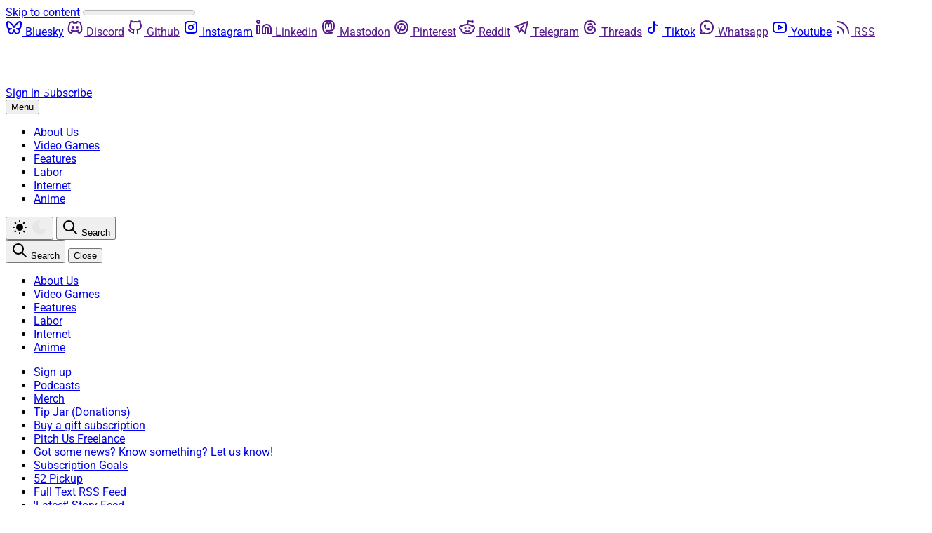

--- FILE ---
content_type: text/html; charset=utf-8
request_url: https://aftermath.site/failing-on-a-bike-trip-taught-me-too-much-about-myself/
body_size: 23492
content:
<!DOCTYPE html>
<html lang="en" class="scroll-smooth" data-color-scheme="dark" >
  <head>
    <meta charset="utf-8">
    <meta http-equiv="X-UA-Compatible" content="IE=edge">

    <title>Failing On A Bike Trip Taught Me Too Much About Myself - Aftermath</title>

    <meta name="HandheldFriendly" content="True" />
    <meta name="viewport" content="width=device-width, initial-scale=1.0" />
    
    <meta name="theme-color" content="#fe77b6">
    <meta name="ghost-theme" content="Gazet 1.1.0">

    <link rel="preconnect" href="https://fonts.bunny.net">
<link href="https://fonts.bunny.net/css?family=newsreader:300,400,500,600,700,800&display=swap" rel="stylesheet" />

<style>
  body { 
    --font-heading: var(--gh-font-heading, 'Newsreader', serif); 
    --font-body: var(--gh-font-body, 'Newsreader', serif); 
  }
</style>


    <script type="module" src="https://aftermath.site/assets/built/app.js?v=5d29cf394f"></script>

    <link rel="stylesheet" type="text/css" href="https://aftermath.site/assets/built/app.css?v=5d29cf394f" />

    <style>
  :root {
    --color-bgr: #ffffff;
    --color-bgr-tone: color-mix(in srgb, var(--color-bgr) 98%, var(--color-typ) 5%);
    --color-typ: #0d0d0d;
    --color-typ-tone: color-mix(in srgb, var(--color-typ) 80%, var(--color-bgr) 20%);
    --color-brd: #000000;
    --color-brd-soft: color-mix(in srgb, var(--color-brd) 10%, var(--color-bgr) 90%);
    --font-weight-headings: var(--font-weight-bold);
  }
  h1,h2,h3,h4,h5,h6 {
    font-weight: var(--font-weight-headings)!important;
  }
</style>

<script>
  let preferredTheme = localStorage.getItem('PREFERRED_COLOR_SCHEME') || `dark`;
  document.documentElement.setAttribute('data-color-scheme', preferredTheme);

  const THEME_CONFIG = {
    SITE_URL: 'https://aftermath.site',
    CONTENT_API_URL: 'https://aftermath.ghost.io/ghost/api/content/',
    CONTENT_API_KEY: '6d7adedb5ca5266503b9ded7e2',
    ENABLE_IMAGE_ZOOM: true,
    POSTS_PER_PAGE: parseInt('12'),
    PAGINATION: {
      CURRENT_PAGE: parseInt(''),
      NEXT_PAGE: parseInt(''),
      NEXT_PAGE_LINK: '',
      MAX_PAGES: parseInt(''), 
      LAST_PAGE: `` === `` ? true : false,
      TOTAL: parseInt('')
    }
  }
</script>
    

    <meta name="description" content="I&#x27;m back with more Life Lessons, oh no">
    <link rel="icon" href="https://aftermath.site/content/images/size/w256h256/2025/08/favicon4.png" type="image/png">
    <link rel="canonical" href="https://aftermath.site/failing-on-a-bike-trip-taught-me-too-much-about-myself/">
    <meta name="referrer" content="no-referrer-when-downgrade">
    
    <meta property="og:site_name" content="Aftermath">
    <meta property="og:type" content="article">
    <meta property="og:title" content="Failing On A Bike Trip Taught Me Too Much About Myself - Aftermath">
    <meta property="og:description" content="I&#x27;m back with more Life Lessons, oh no">
    <meta property="og:url" content="https://aftermath.site/failing-on-a-bike-trip-taught-me-too-much-about-myself/">
    <meta property="og:image" content="https://aftermath.site/content/images/size/w1200/2025/10/img_5121-1-3.jpg">
    <meta property="article:published_time" content="2024-04-01T16:10:42.000Z">
    <meta property="article:modified_time" content="2025-11-08T20:29:01.000Z">
    <meta property="article:tag" content="touching grass">
    <meta property="article:tag" content="Blog">
    <meta property="article:tag" content="oh no">
    
    <meta name="twitter:card" content="summary_large_image">
    <meta name="twitter:title" content="Failing On A Bike Trip Taught Me Too Much About Myself - Aftermath">
    <meta name="twitter:description" content="I&#x27;m back with more Life Lessons, oh no">
    <meta name="twitter:url" content="https://aftermath.site/failing-on-a-bike-trip-taught-me-too-much-about-myself/">
    <meta name="twitter:image" content="https://aftermath.site/content/images/size/w1200/2025/10/img_5121-1-2.jpg">
    <meta name="twitter:label1" content="Written by">
    <meta name="twitter:data1" content="Riley MacLeod">
    <meta name="twitter:label2" content="Filed under">
    <meta name="twitter:data2" content="touching grass, Blog, oh no">
    <meta property="og:image:width" content="1200">
    <meta property="og:image:height" content="900">
    
    <script type="application/ld+json">
{
    "@context": "https://schema.org",
    "@type": "Article",
    "publisher": {
        "@type": "Organization",
        "name": "Aftermath",
        "url": "https://aftermath.site/",
        "logo": {
            "@type": "ImageObject",
            "url": "https://aftermath.site/content/images/2025/08/ghostop.png"
        }
    },
    "author": {
        "@type": "Person",
        "name": "Riley MacLeod",
        "image": {
            "@type": "ImageObject",
            "url": "https://aftermath.site/content/images/2025/10/Riley1.png",
            "width": 622,
            "height": 557
        },
        "url": "https://aftermath.site/author/rileymacleod/",
        "sameAs": [
            "https://bsky.app/profile/rcmacleod.bsky.social"
        ]
    },
    "headline": "Failing On A Bike Trip Taught Me Too Much About Myself - Aftermath",
    "url": "https://aftermath.site/failing-on-a-bike-trip-taught-me-too-much-about-myself/",
    "datePublished": "2024-04-01T16:10:42.000Z",
    "dateModified": "2025-11-08T20:29:01.000Z",
    "image": {
        "@type": "ImageObject",
        "url": "https://aftermath.site/content/images/size/w1200/2025/10/img_5121-1-2.jpg",
        "width": 1200,
        "height": 900
    },
    "keywords": "touching grass, Blog, oh no",
    "description": "As I mentioned in last week’s newsletter, I went on a bike trip this weekend. I meant to go 60 miles out of DC to attend an old friend’s party in Harper’s Ferry, a ride I’ve done a few times without much trouble. This time, there was trouble.\n\nRight before we started Aftermath, I went on a 350 mile bike trip across Pennsylvania and Maryland. I got home about two weeks before we launched the site, and with the exception of one 60 mile event and a few shorter rides around town here and there, sinc",
    "mainEntityOfPage": "https://aftermath.site/failing-on-a-bike-trip-taught-me-too-much-about-myself/"
}
    </script>

    <meta name="generator" content="Ghost 6.12">
    <link rel="alternate" type="application/rss+xml" title="Aftermath" href="https://aftermath.site/rss/">
    <script defer src="https://cdn.jsdelivr.net/ghost/portal@~2.56/umd/portal.min.js" data-i18n="true" data-ghost="https://aftermath.site/" data-key="6d7adedb5ca5266503b9ded7e2" data-api="https://aftermath.ghost.io/ghost/api/content/" data-locale="en" crossorigin="anonymous"></script><style id="gh-members-styles">.gh-post-upgrade-cta-content,
.gh-post-upgrade-cta {
    display: flex;
    flex-direction: column;
    align-items: center;
    font-family: -apple-system, BlinkMacSystemFont, 'Segoe UI', Roboto, Oxygen, Ubuntu, Cantarell, 'Open Sans', 'Helvetica Neue', sans-serif;
    text-align: center;
    width: 100%;
    color: #ffffff;
    font-size: 16px;
}

.gh-post-upgrade-cta-content {
    border-radius: 8px;
    padding: 40px 4vw;
}

.gh-post-upgrade-cta h2 {
    color: #ffffff;
    font-size: 28px;
    letter-spacing: -0.2px;
    margin: 0;
    padding: 0;
}

.gh-post-upgrade-cta p {
    margin: 20px 0 0;
    padding: 0;
}

.gh-post-upgrade-cta small {
    font-size: 16px;
    letter-spacing: -0.2px;
}

.gh-post-upgrade-cta a {
    color: #ffffff;
    cursor: pointer;
    font-weight: 500;
    box-shadow: none;
    text-decoration: underline;
}

.gh-post-upgrade-cta a:hover {
    color: #ffffff;
    opacity: 0.8;
    box-shadow: none;
    text-decoration: underline;
}

.gh-post-upgrade-cta a.gh-btn {
    display: block;
    background: #ffffff;
    text-decoration: none;
    margin: 28px 0 0;
    padding: 8px 18px;
    border-radius: 4px;
    font-size: 16px;
    font-weight: 600;
}

.gh-post-upgrade-cta a.gh-btn:hover {
    opacity: 0.92;
}</style><script async src="https://js.stripe.com/v3/"></script>
    <script defer src="https://cdn.jsdelivr.net/ghost/sodo-search@~1.8/umd/sodo-search.min.js" data-key="6d7adedb5ca5266503b9ded7e2" data-styles="https://cdn.jsdelivr.net/ghost/sodo-search@~1.8/umd/main.css" data-sodo-search="https://aftermath.ghost.io/" data-locale="en" crossorigin="anonymous"></script>
    
    <link href="https://aftermath.site/webmentions/receive/" rel="webmention">
    <script defer src="/public/cards.min.js?v=5d29cf394f"></script>
    <link rel="stylesheet" type="text/css" href="/public/cards.min.css?v=5d29cf394f">
    <script defer src="/public/comment-counts.min.js?v=5d29cf394f" data-ghost-comments-counts-api="https://aftermath.site/members/api/comments/counts/"></script>
    <script defer src="/public/member-attribution.min.js?v=5d29cf394f"></script>
    <script defer src="/public/ghost-stats.min.js?v=5d29cf394f" data-stringify-payload="false" data-datasource="analytics_events" data-storage="localStorage" data-host="https://aftermath.site/.ghost/analytics/api/v1/page_hit"  tb_site_uuid="30f5b1bb-84ee-4c26-b446-fb9a5e512994" tb_post_uuid="0585baf2-26e1-46d2-a421-85808f226604" tb_post_type="post" tb_member_uuid="undefined" tb_member_status="undefined"></script><style>:root {--ghost-accent-color: #fe77b6;}</style>
    <!-- Order the homepage components -->
<style>
  .home-template main { display: flex; flex-direction: column; }
  section[data-hero-posts] { order: 1; }
  section[data-actions] { order: 2; }
  section[data-topic] { order: 5; }
  section[data-latest-posts] { order: 4; }
  section[data-intro] { order: 3; }
  section[data-members-only] { order: 6; }
  section[data-podcasts] { order: 7; }
  section[data-writers] { order: 8; }
  section[data-events] { order: 9; }
  section[data-sponsored] { order: 10; }
</style>

<!-- Actions spacing -->
<style>[data-actions] { margin-top: 3rem; margin-bottom: 0; }</style>

<!-- Latest spacing -->
<style>[data-latest-posts] { margin-top: 3rem; }</style>

<!-- Intro spacing -->
<style>[data-intro] { margin-top: 3rem; }</style>

<!-- post hero cutout -->
<style>[data-post-hero-content] { margin: 0!important; padding-top: 0!important; }</style>

<script defer="defer" data-domain="aftermath.site" src="https://plausible.io/js/script.file-downloads.hash.outbound-links.pageview-props.revenue.tagged-events.js"></script>

<script>window.plausible = window.plausible || function() { (window.plausible.q = window.plausible.q || []).push(arguments) }</script>

<!-- Privacy-friendly analytics by Plausible -->
<script async src="https://plausible.io/js/pa-_ZFy5nsTZ2uljbf-gQna3.js"></script>
<script>
  window.plausible=window.plausible||function(){(plausible.q=plausible.q||[]).push(arguments)},plausible.init=plausible.init||function(i){plausible.o=i||{}};
  plausible.init()
</script>

    <link rel="preconnect" href="https://fonts.bunny.net"><link rel="stylesheet" href="https://fonts.bunny.net/css?family=chakra-petch:400|roboto:400,500,700"><style>:root {--gh-font-heading: Chakra Petch;--gh-font-body: Roboto;}</style>
  </head>
  <body class="post-template tag-touching-grass tag-blog tag-oh-no tag-hash-wp tag-hash-wp-post tag-hash-import-2025-10-27-13-00 gh-font-heading-chakra-petch gh-font-body-roboto subpixel-antialiased relative overflow-x-hidden bg-bgr text-typ"
    data-user="visitor"
    @keydown.escape="menuOpen = false" @keydown.cmk.k="document.querySelector('[data-ghost-search]').click()"
    x-data="{ menuOpen: false, socials }" :class="menuOpen ? 'overflow-hidden' : 'overflow-y-auto'"
    x-init="navigator.platform.includes('Win') && document.body.classList.add('is-win');$nextTick(() =>{socials = window.socials})" 
    data-dropcap
  >
    <a class="sr-only sr-only-focusable" href="#main">Skip to content</a>
    
      <progress value="0" max="100" data-progress-bar 
    class="appearance-none fixed top-0 w-full h-1.25 bg-transparent z-1100"
    x-init="$nextTick(() => { document.querySelector('[data-progress-bar]').setAttribute('value',getScrollPercent()) })" 
    @scroll.window="document.querySelector('[data-progress-bar]').setAttribute('value',getScrollPercent())" 
  >
  </progress>
    
    <header class="bg-bgr text-typ whitespace-nowrap font-sans [&_.is-subitem]:hidden [&_.is-mainitem_.is-subitem]:flex" data-header 
  x-init="$nextTick(() => { initDropdown($el, 'z-50 min-w-[calc(100%_+_16px)] text-sm absolute top-0 border-t-[2.5px] border-typ flex flex-col gap-0.25 shadow-lg rounded-theme py-1.5 px-2 -ml-2 mt-8.5 opacity-0 invisible bg-bgr') })">
  
  <div class="px-5 sm:px-6">
    <div class="max-w-site mx-auto">
      <div class="flex py-4" data-header-top>
          
<nav class="hidden md:flex flex-1 gap-2.5 items-center self-center" data-socials="" >



  <a :href="socials.bluesky" :class="socials.bluesky && '!block'" class="hidden hover:text-brand" aria-label="Bluesky"><i class="icon icon-brand-bluesky stroke-2 size-4 lg:size-4.5" role="presentation">
  <svg  xmlns="http://www.w3.org/2000/svg"  width="24"  height="24"  viewBox="0 0 24 24"  fill="none"  stroke="currentColor"  stroke-width="2"  stroke-linecap="round"  stroke-linejoin="round"  class="icon icon-tabler icons-tabler-outline icon-tabler-brand-bluesky"><path stroke="none" d="M0 0h24v24H0z" fill="none"/><path d="M6.335 5.144c-1.654 -1.199 -4.335 -2.127 -4.335 .826c0 .59 .35 4.953 .556 5.661c.713 2.463 3.13 2.75 5.444 2.369c-4.045 .665 -4.889 3.208 -2.667 5.41c1.03 1.018 1.913 1.59 2.667 1.59c2 0 3.134 -2.769 3.5 -3.5c.333 -.667 .5 -1.167 .5 -1.5c0 .333 .167 .833 .5 1.5c.366 .731 1.5 3.5 3.5 3.5c.754 0 1.637 -.571 2.667 -1.59c2.222 -2.203 1.378 -4.746 -2.667 -5.41c2.314 .38 4.73 .094 5.444 -2.369c.206 -.708 .556 -5.072 .556 -5.661c0 -2.953 -2.68 -2.025 -4.335 -.826c-2.293 1.662 -4.76 5.048 -5.665 6.856c-.905 -1.808 -3.372 -5.194 -5.665 -6.856z" /></svg>
</i><span class="sr-only">Bluesky</span></a>
  
  <a :href="socials.discord" :class="socials.discord && '!block'" class="hidden hover:text-brand" aria-label="Discord"><i class="icon icon-brand-discord stroke-2 size-4 lg:size-4.5" role="presentation">
  <svg xmlns="http://www.w3.org/2000/svg" width="24" height="24" viewBox="0 0 24 24" fill="none" stroke="currentColor" stroke-width="2" stroke-linecap="round" stroke-linejoin="round" class="icon icon-tabler icons-tabler-outline icon-tabler-brand-discord">
  <path stroke="none" d="M0 0h24v24H0z" fill="none" />
  <path d="M8 12a1 1 0 1 0 2 0a1 1 0 0 0 -2 0" />
  <path d="M14 12a1 1 0 1 0 2 0a1 1 0 0 0 -2 0" />
  <path d="M15.5 17c0 1 1.5 3 2 3c1.5 0 2.833 -1.667 3.5 -3c.667 -1.667 .5 -5.833 -1.5 -11.5c-1.457 -1.015 -3 -1.34 -4.5 -1.5l-.972 1.923a11.913 11.913 0 0 0 -4.053 0l-.975 -1.923c-1.5 .16 -3.043 .485 -4.5 1.5c-2 5.667 -2.167 9.833 -1.5 11.5c.667 1.333 2 3 3.5 3c.5 0 2 -2 2 -3" />
  <path d="M7 16.5c3.5 1 6.5 1 10 0" />
</svg>
</i><span class="sr-only">Discord</span></a>

  <a :href="socials.github" :class="socials.github && '!block'" class="hidden hover:text-brand" aria-label="Github"><i class="icon icon-brand-github stroke-2 size-4 lg:size-4.5" role="presentation">
  <svg xmlns="http://www.w3.org/2000/svg" class="icon icon-tabler icon-tabler-brand-github" width="24" height="24" viewBox="0 0 24 24" stroke-width="2" stroke="currentColor" fill="none" stroke-linecap="round" stroke-linejoin="round">
  <path stroke="none" d="M0 0h24v24H0z" fill="none"/>
  <path d="M9 19c-4.3 1.4 -4.3 -2.5 -6 -3m12 5v-3.5c0 -1 .1 -1.4 -.5 -2c2.8 -.3 5.5 -1.4 5.5 -6a4.6 4.6 0 0 0 -1.3 -3.2a4.2 4.2 0 0 0 -.1 -3.2s-1.1 -.3 -3.5 1.3a12.3 12.3 0 0 0 -6.2 0c-2.4 -1.6 -3.5 -1.3 -3.5 -1.3a4.2 4.2 0 0 0 -.1 3.2a4.6 4.6 0 0 0 -1.3 3.2c0 4.6 2.7 5.7 5.5 6c-.6 .6 -.6 1.2 -.5 2v3.5" />
</svg>



</i><span class="sr-only">Github</span></a>

  <a :href="socials.instagram" :class="socials.instagram && '!block'" class="hidden hover:text-brand" aria-label="Instagram"><i class="icon icon-brand-instagram stroke-2 size-4 lg:size-4.5" role="presentation">
  <svg xmlns="http://www.w3.org/2000/svg" class="icon icon-tabler icon-tabler-brand-instagram" width="24" height="24" viewBox="0 0 24 24" stroke-width="2" stroke="currentColor" fill="none" stroke-linecap="round" stroke-linejoin="round">
  <path stroke="none" d="M0 0h24v24H0z" fill="none"/>
  <rect x="4" y="4" width="16" height="16" rx="4" />
  <circle cx="12" cy="12" r="3" />
  <line x1="16.5" y1="7.5" x2="16.5" y2="7.501" />
</svg>



</i><span class="sr-only">Instagram</span></a>

  <a :href="socials.linkedin" :class="socials.linkedin && '!block'" class="hidden hover:text-brand" aria-label="Linkedin"><i class="icon icon-brand-linkedin stroke-2 size-4 lg:size-4.5" role="presentation">
  <svg xmlns="http://www.w3.org/2000/svg" class="icon icon-tabler icon-tabler-brand-linkedin" width="24" height="24" viewBox="0 0 24 24" stroke-width="2" stroke="currentColor" fill="none" stroke-linecap="round" stroke-linejoin="round">
  <path d="M16 8a6 6 0 0 1 6 6v7h-4v-7a2 2 0 0 0-2-2 2 2 0 0 0-2 2v7h-4v-7a6 6 0 0 1 6-6z"></path>
  <rect x="2" y="9" width="4" height="12"></rect>
  <circle cx="4" cy="4" r="2"></circle>
</svg>
</i><span class="sr-only">Linkedin</span></a>

  <a :href="socials.mastodon" :class="socials.mastodon && '!block'" class="hidden hover:text-brand" aria-label="Mastodon"><i class="icon icon-brand-mastodon stroke-2 size-4 lg:size-4.5" role="presentation">
  <svg  xmlns="http://www.w3.org/2000/svg"  width="24"  height="24"  viewBox="0 0 24 24"  fill="none"  stroke="currentColor"  stroke-width="2"  stroke-linecap="round"  stroke-linejoin="round"  class="icon icon-tabler icons-tabler-outline icon-tabler-brand-mastodon"><path stroke="none" d="M0 0h24v24H0z" fill="none"/><path d="M18.648 15.254c-1.816 1.763 -6.648 1.626 -6.648 1.626a18.262 18.262 0 0 1 -3.288 -.256c1.127 1.985 4.12 2.81 8.982 2.475c-1.945 2.013 -13.598 5.257 -13.668 -7.636l-.026 -1.154c0 -3.036 .023 -4.115 1.352 -5.633c1.671 -1.91 6.648 -1.666 6.648 -1.666s4.977 -.243 6.648 1.667c1.329 1.518 1.352 2.597 1.352 5.633s-.456 4.074 -1.352 4.944z" /><path d="M12 11.204v-2.926c0 -1.258 -.895 -2.278 -2 -2.278s-2 1.02 -2 2.278v4.722m4 -4.722c0 -1.258 .895 -2.278 2 -2.278s2 1.02 2 2.278v4.722" /></svg>
</i><span class="sr-only">Mastodon</span></a>

  <a :href="socials.pinterest" :class="socials.pinterest && '!block'" class="hidden hover:text-brand" aria-label="Pinterest"><i class="icon icon-brand-pinterest stroke-2 size-4 lg:size-4.5" role="presentation">
  <svg xmlns="http://www.w3.org/2000/svg" class="icon icon-tabler icon-tabler-brand-pinterest" width="24" height="24" viewBox="0 0 24 24" stroke-width="2" stroke="currentColor" fill="none" stroke-linecap="round" stroke-linejoin="round">
  <path stroke="none" d="M0 0h24v24H0z" fill="none"/>
  <line x1="8" y1="20" x2="12" y2="11" />
  <path d="M10.7 14c.437 1.263 1.43 2 2.55 2c2.071 0 3.75 -1.554 3.75 -4a5 5 0 1 0 -9.7 1.7" />
  <circle cx="12" cy="12" r="9" />
</svg>



</i><span class="sr-only">Pinterest</span></a>

  <a :href="socials.reddit" :class="socials.reddit && '!block'" class="hidden hover:text-brand" aria-label="Reddit"><i class="icon icon-brand-reddit stroke-2 size-4 lg:size-4.5" role="presentation">
  <svg xmlns="http://www.w3.org/2000/svg" class="icon icon-tabler icon-tabler-brand-reddit" width="24" height="24" viewBox="0 0 24 24" stroke-width="2" stroke="currentColor" fill="none" stroke-linecap="round" stroke-linejoin="round">
  <path stroke="none" d="M0 0h24v24H0z" fill="none"/>
  <path d="M12 8c2.648 0 5.028 .826 6.675 2.14a2.5 2.5 0 0 1 2.326 4.36c0 3.59 -4.03 6.5 -9 6.5c-4.875 0 -8.845 -2.8 -9 -6.294l-1 -.206a2.5 2.5 0 0 1 2.326 -4.36c1.646 -1.313 4.026 -2.14 6.674 -2.14z" />
  <path d="M12 8l1 -5l6 1" />
  <circle cx="19" cy="4" r="1" />
  <circle cx="9" cy="13" r=".5" fill="currentColor" />
  <circle cx="15" cy="13" r=".5" fill="currentColor" />
  <path d="M10 17c.667 .333 1.333 .5 2 .5s1.333 -.167 2 -.5" />
</svg>



</i><span class="sr-only">Reddit</span></a>

  <a :href="socials.telegram" :class="socials.telegram && '!block'" class="hidden hover:text-brand" aria-label="Telegram"><i class="icon icon-brand-telegram stroke-2 size-4 lg:size-4.5" role="presentation">
  <svg xmlns="http://www.w3.org/2000/svg" class="icon icon-tabler icon-tabler-brand-telegram" width="24" height="24" viewBox="0 0 24 24" stroke-width="2" stroke="currentColor" fill="none" stroke-linecap="round" stroke-linejoin="round">
  <path stroke="none" d="M0 0h24v24H0z" fill="none"/>
  <path d="M15 10l-4 4l6 6l4 -16l-18 7l4 2l2 6l3 -4" />
</svg>



</i><span class="sr-only">Telegram</span></a>

  <a :href="socials.threads" :class="socials.threads && '!block'" class="hidden hover:text-brand" aria-label="Threads"><i class="icon icon-brand-threads stroke-2 size-4 lg:size-4.5" role="presentation">
  <svg xmlns="http://www.w3.org/2000/svg" width="24" height="24" viewBox="0 0 24 24" fill="none" stroke="currentColor" stroke-width="2" stroke-linecap="round" stroke-linejoin="round" class="icon icon-tabler icons-tabler-outline icon-tabler-brand-threads">
  <path stroke="none" d="M0 0h24v24H0z" fill="none" />
  <path d="M19 7.5c-1.333 -3 -3.667 -4.5 -7 -4.5c-5 0 -8 2.5 -8 9s3.5 9 8 9s7 -3 7 -5s-1 -5 -7 -5c-2.5 0 -3 1.25 -3 2.5c0 1.5 1 2.5 2.5 2.5c2.5 0 3.5 -1.5 3.5 -5s-2 -4 -3 -4s-1.833 .333 -2.5 1" />
</svg>
</i><span class="sr-only">Threads</span></a>

  <a :href="socials.tiktok" :class="socials.tiktok && '!block'" class="hidden hover:text-brand" aria-label="Tiktok"><i class="icon icon-brand-tiktok stroke-2 size-4 lg:size-4.5" role="presentation">
  <svg xmlns="http://www.w3.org/2000/svg" class="icon icon-tabler icon-tabler-brand-tiktok" width="24" height="24" viewBox="0 0 24 24" stroke-width="2" stroke="currentColor" fill="none" stroke-linecap="round" stroke-linejoin="round">
  <path stroke="none" d="M0 0h24v24H0z" fill="none"/>
  <path d="M9 12a4 4 0 1 0 4 4v-12a5 5 0 0 0 5 5" />
</svg>



</i><span class="sr-only">Tiktok</span></a>

  <a :href="socials.whatsapp" :class="socials.whatsapp && '!block'" class="hidden hover:text-brand" aria-label="Whatsapp"><i class="icon icon-brand-whatsapp stroke-2 size-4 lg:size-4.5" role="presentation">
  <svg xmlns="http://www.w3.org/2000/svg" class="icon icon-tabler icon-tabler-brand-whatsapp" width="24" height="24" viewBox="0 0 24 24" stroke-width="2" stroke="currentColor" fill="none" stroke-linecap="round" stroke-linejoin="round">
  <path stroke="none" d="M0 0h24v24H0z" fill="none"/>
  <path d="M3 21l1.65 -3.8a9 9 0 1 1 3.4 2.9l-5.05 .9" />
  <path d="M9 10a0.5 .5 0 0 0 1 0v-1a0.5 .5 0 0 0 -1 0v1a5 5 0 0 0 5 5h1a0.5 .5 0 0 0 0 -1h-1a0.5 .5 0 0 0 0 1" />
</svg>



</i><span class="sr-only">Whatsapp</span></a>

  <a :href="socials.youtube" :class="socials.youtube && '!block'" class="hidden hover:text-brand" aria-label="Youtube"><i class="icon icon-brand-youtube stroke-2 size-4 lg:size-4.5" role="presentation">
  <svg xmlns="http://www.w3.org/2000/svg" class="icon icon-tabler icon-tabler-brand-youtube" width="24" height="24" viewBox="0 0 24 24" stroke-width="2" stroke="currentColor" fill="none" stroke-linecap="round" stroke-linejoin="round">
  <rect x="3" y="5" width="18" height="14" rx="4" />
  <path d="M10 9l5 3l-5 3z" />
</svg>



</i><span class="sr-only">Youtube</span></a>

  <a :href="socials.rss" :class="socials.rss && '!block'" class="hidden hover:text-brand" aria-label="RSS"><i class="icon icon-rss stroke-2 size-4 lg:size-4.5" role="presentation">
  <svg xmlns="http://www.w3.org/2000/svg" class="icon icon-tabler icon-tabler-rss" width="24" height="24" viewBox="0 0 24 24" stroke-width="2" stroke="currentColor" fill="none" stroke-linecap="round" stroke-linejoin="round">
  <path stroke="none" d="M0 0h24v24H0z" fill="none"/>
  <circle cx="5" cy="19" r="1" />
  <path d="M4 4a16 16 0 0 1 16 16" />
  <path d="M4 11a9 9 0 0 1 9 9" />
</svg>



</i><span class="sr-only">RSS</span></a>

</nav>

        <div class=" flex items-center justify-start" data-header-brand>
          <a class="" href="https://aftermath.site" data-brand>
            
  <picture  data-logo='default'>
  <source 
    srcset="/content/images/size/w100/format/webp/2025/08/ghostop.png 100w, /content/images/size/w320/format/webp/2025/08/ghostop.png 320w, /content/images/size/w640/format/webp/2025/08/ghostop.png 600w"
    sizes="(max-width: 800px) 200px, 320px"
    type="image/webp"
  >
  <img class="h-[var(--logo-h-mobile)] w-[var(--logo-w-mobile)] md:h-[var(--logo-h-desktop)] md:w-[var(--logo-w-desktop)]"
    
    loading="eager"
    srcset="/content/images/size/w100/format/webp/2025/08/ghostop.png 100w, /content/images/size/w320/format/webp/2025/08/ghostop.png 320w, /content/images/size/w640/format/webp/2025/08/ghostop.png 640w"
    sizes="(max-width: 800px) 200px, 320px"
    src="/content/images/size/w30/2025/08/ghostop.png"
    alt="Aftermath"
    
  />
</picture>
          </a>
        </div>

        <div class="flex items-center justify-end gap-3 md:gap-4 text-sm md:text-base font-medium flex-1">
            <a href="/signin/" data-portal="signin"
              class="hover:text-brand">
              <span>Sign in</span>
            </a>
            <a href="/signup/" data-portal="subscribe"
              class="px-3 py-1.5 bg-brand text-brand-contrast rounded-btn hover:brightness-110 sm:px-4 md:px-6 md:py-2">
              <span>Subscribe</span>
            </a>
        </div>
      </div>
    </div>
  </div>

  <div class="bg-bgr-tone px-5 sm:px-6">
    <div class="max-w-site mx-auto">
      <div class="flex gap-4 py-2 md:py-2.5 text-sm md:text-[0.95rem]" data-header-bottom>
        <div class="flex-1 flex items-center">
          <button class="flex flex-col items-center gap-0.75 justify-center rounded-theme cursor-pointer p-1 transition-all hover:[&_span]:bg-brand" 
            data-menu-toggle aria-label="Menu toggle" aria-expanded="false" aria-haspopup="true" aria-controls="menu"
            @click="menuOpen = !menuOpen" :aria-expanded="menuOpen.toString()"
          >
            <span class="relative pointer-events-none h-0.5 rounded-sm bg-typ w-4.5 transition-all"></span>
            <span class="relative pointer-events-none h-0.5 rounded-sm bg-typ w-4.5 transition-all"></span>
            <span class="relative pointer-events-none h-0.5 rounded-sm bg-typ w-4.5 transition-all"></span>
            <span class="sr-only">Menu</span> 
          </button>
        </div>

        <nav class="flex-1 relative" data-nav="header">
          <ul class="flex gap-3 hidden lg:flex justify-center text-center">
    <li class="nav-about-us flex items-center relative rounded-theme" 
      data-label="About Us" data-slug="about-us" data-length="8">
      <a class="w-full flex rounded-theme py-1 hover:text-brand" href="https://aftermath.site/about-us-contact-us/"
        >
        <span>About Us</span>
      </a>
    </li>
    <li class="nav-video-games flex items-center relative rounded-theme" 
      data-label="Video Games" data-slug="video-games" data-length="11">
      <a class="w-full flex rounded-theme py-1 hover:text-brand" href="https://aftermath.site/tag/video-games/"
        >
        <span>Video Games</span>
      </a>
    </li>
    <li class="nav-features flex items-center relative rounded-theme" 
      data-label="Features" data-slug="features" data-length="8">
      <a class="w-full flex rounded-theme py-1 hover:text-brand" href="https://aftermath.site/tag/feature/"
        >
        <span>Features</span>
      </a>
    </li>
    <li class="nav-labor flex items-center relative rounded-theme" 
      data-label="Labor" data-slug="labor" data-length="5">
      <a class="w-full flex rounded-theme py-1 hover:text-brand" href="https://aftermath.site/tag/labor/"
        >
        <span>Labor</span>
      </a>
    </li>
    <li class="nav-internet flex items-center relative rounded-theme" 
      data-label="Internet" data-slug="internet" data-length="8">
      <a class="w-full flex rounded-theme py-1 hover:text-brand" href="https://aftermath.site/tag/internet-culture/"
        >
        <span>Internet</span>
      </a>
    </li>
    <li class="nav-anime flex items-center relative rounded-theme" 
      data-label="Anime" data-slug="anime" data-length="5">
      <a class="w-full flex rounded-theme py-1 hover:text-brand" href="https://aftermath.site/tag/anime/"
        >
        <span>Anime</span>
      </a>
    </li>
</ul>
        </nav>

        <div class="flex-1 flex gap-4 items-center justify-end">

          <button class="flex gap-0.5 p-0.5 border border-brd-soft bg-bgr text-typ-tone rounded-2xl hover:bg-bgr-tone cursor-pointer" aria-label="Toggle color scheme"
  data-color-scheme-toggle @click="toggleColorScheme(event)">
  <span data-theme="light" class="px-1.5 py-[3px] opacity-50 rounded-xl">
    <i class="icon icon-sun size-4" role="presentation">
  <svg xmlns="http://www.w3.org/2000/svg" class="icon icon-tabler icon-tabler-sun-filled" width="24" height="24" viewBox="0 0 24 24" stroke-width="1.5" stroke="currentColor" fill="none" stroke-linecap="round" stroke-linejoin="round">
  <path stroke="none" d="M0 0h24v24H0z" fill="none"/>
  <path d="M12 19a1 1 0 0 1 .993 .883l.007 .117v1a1 1 0 0 1 -1.993 .117l-.007 -.117v-1a1 1 0 0 1 1 -1z" stroke-width="0" fill="currentColor" />
  <path d="M18.313 16.91l.094 .083l.7 .7a1 1 0 0 1 -1.32 1.497l-.094 -.083l-.7 -.7a1 1 0 0 1 1.218 -1.567l.102 .07z" stroke-width="0" fill="currentColor" />
  <path d="M7.007 16.993a1 1 0 0 1 .083 1.32l-.083 .094l-.7 .7a1 1 0 0 1 -1.497 -1.32l.083 -.094l.7 -.7a1 1 0 0 1 1.414 0z" stroke-width="0" fill="currentColor" />
  <path d="M4 11a1 1 0 0 1 .117 1.993l-.117 .007h-1a1 1 0 0 1 -.117 -1.993l.117 -.007h1z" stroke-width="0" fill="currentColor" />
  <path d="M21 11a1 1 0 0 1 .117 1.993l-.117 .007h-1a1 1 0 0 1 -.117 -1.993l.117 -.007h1z" stroke-width="0" fill="currentColor" />
  <path d="M6.213 4.81l.094 .083l.7 .7a1 1 0 0 1 -1.32 1.497l-.094 -.083l-.7 -.7a1 1 0 0 1 1.217 -1.567l.102 .07z" stroke-width="0" fill="currentColor" />
  <path d="M19.107 4.893a1 1 0 0 1 .083 1.32l-.083 .094l-.7 .7a1 1 0 0 1 -1.497 -1.32l.083 -.094l.7 -.7a1 1 0 0 1 1.414 0z" stroke-width="0" fill="currentColor" />
  <path d="M12 2a1 1 0 0 1 .993 .883l.007 .117v1a1 1 0 0 1 -1.993 .117l-.007 -.117v-1a1 1 0 0 1 1 -1z" stroke-width="0" fill="currentColor" />
  <path d="M12 7a5 5 0 1 1 -4.995 5.217l-.005 -.217l.005 -.217a5 5 0 0 1 4.995 -4.783z" stroke-width="0" fill="currentColor" />
</svg>
</i>  </span>
  <span data-theme="dark" class="px-1.5 py-[3px] opacity-50 rounded-xl">
    <i class="icon icon-moon size-4" role="presentation">
  <svg xmlns="http://www.w3.org/2000/svg" class="icon icon-tabler icon-tabler-moon-filled" width="24" height="24" viewBox="0 0 24 24" stroke-width="1.5" stroke="currentColor" fill="none" stroke-linecap="round" stroke-linejoin="round">
  <path stroke="none" d="M0 0h24v24H0z" fill="none"/>
  <path d="M12 1.992a10 10 0 1 0 9.236 13.838c.341 -.82 -.476 -1.644 -1.298 -1.31a6.5 6.5 0 0 1 -6.864 -10.787l.077 -.08c.551 -.63 .113 -1.653 -.758 -1.653h-.266l-.068 -.006l-.06 -.002z" stroke-width="0" fill="currentColor" />
</svg>
</i>  </span>
</button>        
          <button class="flex items-center gap-1.5 justify-center rounded-theme hover:text-brand cursor-pointer p-1" data-ghost-search title="Search" aria-label="Search">
            <i class="icon icon-search size-4 lg:size-4.5 stroke-[2.5] fill-bgr [&amp;&gt;svg]:fill-inherit" role="presentation">
  <svg xmlns="http://www.w3.org/2000/svg" class="icon icon-tabler icon-tabler-search" width="24" height="24" viewBox="0 0 24 24" stroke-width="2" stroke="currentColor" fill="none" stroke-linecap="round" stroke-linejoin="round">
  <path stroke="none" d="M0 0h24v24H0z" fill="none"/>
  <circle cx="10" cy="10" r="7" />
  <line x1="21" y1="21" x2="15" y2="15" />
</svg>



</i>            <span class="">Search</span>
          </button>
        </div>
      </div>
    </div>
  </div>

</header>
    
    <div class="fixed flex justify-start opacity-0 transition-[opacity,z-index] duration-300 top-0 h-full w-full backdrop-blur-[2px] bg-gradient-to-br from-[hsla(0_0%_0%_/_8%)] to-[hsla(0_0%_0%_/_2%)] font-sans [&_.is-subitem_a]:text-sm [&_.is-subitem_a]:pl-3 [&_.is-subitem_a]:py-2 [&_[data-dropdown-open]_ul]:flex [&_[data-dropdown-open]_ul]:translate-y-0" 
  :class="menuOpen ? 'opacity-100 z-[100]' : 'opacity-0 z-[-1]'" data-menu id="menu"
  x-init="$nextTick(() => { initDropdown($el, 'hidden opacity-0 invisible basis-full flex-col gap-0.5 text-sm border-t border-brd-soft') })"
> 
  <div class="flex flex-col bg-bgr w-full max-w-xs max-h-full overflow-y-scroll transition-transform duration-300 px-5 sm:px-6 py-6 no-scrollbar"
    :class="menuOpen ? 'translate-x-0' : '-translate-x-full'"
    @click.outside="!event.target.hasAttribute('data-menu-toggle') ? menuOpen = false : null"
  >
    <div class="flex justify-between">
      <button class="flex items-center gap-1.5 justify-center rounded-theme hover:text-brand cursor-pointer p-1" data-ghost-search title="Search" aria-label="Search">
        <i class="icon icon-search size-4 lg:size-4.5 stroke-[2.5] fill-bgr [&amp;&gt;svg]:fill-inherit" role="presentation">
  <svg xmlns="http://www.w3.org/2000/svg" class="icon icon-tabler icon-tabler-search" width="24" height="24" viewBox="0 0 24 24" stroke-width="2" stroke="currentColor" fill="none" stroke-linecap="round" stroke-linejoin="round">
  <path stroke="none" d="M0 0h24v24H0z" fill="none"/>
  <circle cx="10" cy="10" r="7" />
  <line x1="21" y1="21" x2="15" y2="15" />
</svg>



</i>        <span class="">Search</span>
      </button>

      <button class="flex flex-col items-center gap-0.75 justify-center rounded-theme cursor-pointer p-1 transition-all hover:[&_span]:bg-brand" 
        data-menu-toggle aria-label="Menu toggle" aria-expanded="false" aria-haspopup="true" aria-controls="menu"
        @click="menuOpen = !menuOpen" :aria-expanded="menuOpen.toString()"
      >
        <span class="relative pointer-events-none h-0.5 rounded-sm bg-typ w-4.5 transition-all rotate-45 translate-y-1.25"></span>
        <span class="relative pointer-events-none h-0.5 rounded-sm bg-typ w-4.5 transition-all -translate-x-1 opacity-0"></span>
        <span class="relative pointer-events-none h-0.5 rounded-sm bg-typ w-4.5 transition-all -rotate-45 -translate-y-1.25"></span>
        <span class="sr-only">Close</span> 
      </button>
    </div>

    <nav class="lg:hidden mt-6" data-nav="menu" data-primary-nav>
      <ul class="border-t border-brd-soft flex flex-col text-typ text-[0.9rem]">
    <li class="nav-about-us flex items-center flex-wrap w-full relative border-b border-brd-soft" 
      data-label="About Us" data-slug="about-us" data-length="8">
      <a class="flex flex-1 py-2.5 md:py-3 px-0.5 hover:text-brand hover:[&amp;+span]:text-brand" href="https://aftermath.site/about-us-contact-us/"
        >
        <span>About Us</span>
      </a>
    </li>
    <li class="nav-video-games flex items-center flex-wrap w-full relative border-b border-brd-soft" 
      data-label="Video Games" data-slug="video-games" data-length="11">
      <a class="flex flex-1 py-2.5 md:py-3 px-0.5 hover:text-brand hover:[&amp;+span]:text-brand" href="https://aftermath.site/tag/video-games/"
        >
        <span>Video Games</span>
      </a>
    </li>
    <li class="nav-features flex items-center flex-wrap w-full relative border-b border-brd-soft" 
      data-label="Features" data-slug="features" data-length="8">
      <a class="flex flex-1 py-2.5 md:py-3 px-0.5 hover:text-brand hover:[&amp;+span]:text-brand" href="https://aftermath.site/tag/feature/"
        >
        <span>Features</span>
      </a>
    </li>
    <li class="nav-labor flex items-center flex-wrap w-full relative border-b border-brd-soft" 
      data-label="Labor" data-slug="labor" data-length="5">
      <a class="flex flex-1 py-2.5 md:py-3 px-0.5 hover:text-brand hover:[&amp;+span]:text-brand" href="https://aftermath.site/tag/labor/"
        >
        <span>Labor</span>
      </a>
    </li>
    <li class="nav-internet flex items-center flex-wrap w-full relative border-b border-brd-soft" 
      data-label="Internet" data-slug="internet" data-length="8">
      <a class="flex flex-1 py-2.5 md:py-3 px-0.5 hover:text-brand hover:[&amp;+span]:text-brand" href="https://aftermath.site/tag/internet-culture/"
        >
        <span>Internet</span>
      </a>
    </li>
    <li class="nav-anime flex items-center flex-wrap w-full relative border-b border-brd-soft" 
      data-label="Anime" data-slug="anime" data-length="5">
      <a class="flex flex-1 py-2.5 md:py-3 px-0.5 hover:text-brand hover:[&amp;+span]:text-brand" href="https://aftermath.site/tag/anime/"
        >
        <span>Anime</span>
      </a>
    </li>
</ul>
    </nav>

    <nav class="my-6" data-nav="menu" data-secondary-nav>
      <ul class="border-t border-brd-soft flex flex-col text-typ text-sm">
    <li class="nav-sign-up flex items-center flex-wrap w-full relative border-b border-brd-soft" 
      data-label="Sign up" data-slug="sign-up" data-length="7">
      <a class="flex flex-1 py-2.5 md:py-3 px-0.5 hover:text-brand hover:[&amp;+span]:text-brand" href="#/portal/" role="button"
        >
        <span>Sign up</span>
      </a>
    </li>
    <li class="nav-podcasts flex items-center flex-wrap w-full relative border-b border-brd-soft" 
      data-label="Podcasts" data-slug="podcasts" data-length="8">
      <a class="flex flex-1 py-2.5 md:py-3 px-0.5 hover:text-brand hover:[&amp;+span]:text-brand" href="https://aftermath.site/podcasts/"
        >
        <span>Podcasts</span>
      </a>
    </li>
    <li class="nav-merch flex items-center flex-wrap w-full relative border-b border-brd-soft" 
      data-label="Merch" data-slug="merch" data-length="5">
      <a class="flex flex-1 py-2.5 md:py-3 px-0.5 hover:text-brand hover:[&amp;+span]:text-brand" href="https://aftermath-shop.fourthwall.com/"
        >
        <span>Merch</span>
      </a>
    </li>
    <li class="nav-tip-jar-donations flex items-center flex-wrap w-full relative border-b border-brd-soft" 
      data-label="Tip Jar (Donations)" data-slug="tip-jar-donations" data-length="19">
      <a class="flex flex-1 py-2.5 md:py-3 px-0.5 hover:text-brand hover:[&amp;+span]:text-brand" href="https://aftermath.site/tip-jar/"
        >
        <span>Tip Jar (Donations)</span>
      </a>
    </li>
    <li class="nav-buy-a-gift-subscription flex items-center flex-wrap w-full relative border-b border-brd-soft" 
      data-label="Buy a gift subscription" data-slug="buy-a-gift-subscription" data-length="23">
      <a class="flex flex-1 py-2.5 md:py-3 px-0.5 hover:text-brand hover:[&amp;+span]:text-brand" href="https://aftermath.site/gift-subscription/"
        >
        <span>Buy a gift subscription</span>
      </a>
    </li>
    <li class="nav-pitch-us-freelance flex items-center flex-wrap w-full relative border-b border-brd-soft" 
      data-label="Pitch Us Freelance" data-slug="pitch-us-freelance" data-length="18">
      <a class="flex flex-1 py-2.5 md:py-3 px-0.5 hover:text-brand hover:[&amp;+span]:text-brand" href="https://aftermath.site/aftermath-freelance-pitch-guide/"
        >
        <span>Pitch Us Freelance</span>
      </a>
    </li>
    <li class="nav-got-some-news-know-something-let-us-know flex items-center flex-wrap w-full relative border-b border-brd-soft" 
      data-label="Got some news? Know something? Let us know!" data-slug="got-some-news-know-something-let-us-know" data-length="43">
      <a class="flex flex-1 py-2.5 md:py-3 px-0.5 hover:text-brand hover:[&amp;+span]:text-brand" href="https://aftermath.site/tips/"
        >
        <span>Got some news? Know something? Let us know!</span>
      </a>
    </li>
    <li class="nav-subscription-goals flex items-center flex-wrap w-full relative border-b border-brd-soft" 
      data-label="Subscription Goals" data-slug="subscription-goals" data-length="18">
      <a class="flex flex-1 py-2.5 md:py-3 px-0.5 hover:text-brand hover:[&amp;+span]:text-brand" href="https://aftermath.site/aftermath-site-subscriber-goals-2025/"
        >
        <span>Subscription Goals</span>
      </a>
    </li>
    <li class="nav-52-pickup flex items-center flex-wrap w-full relative border-b border-brd-soft" 
      data-label="52 Pickup" data-slug="52-pickup" data-length="9">
      <a class="flex flex-1 py-2.5 md:py-3 px-0.5 hover:text-brand hover:[&amp;+span]:text-brand" href="https://aftermath.site/52-pickup/"
        >
        <span>52 Pickup</span>
      </a>
    </li>
    <li class="nav-full-text-rss-feed flex items-center flex-wrap w-full relative border-b border-brd-soft" 
      data-label="Full Text RSS Feed" data-slug="full-text-rss-feed" data-length="18">
      <a class="flex flex-1 py-2.5 md:py-3 px-0.5 hover:text-brand hover:[&amp;+span]:text-brand" href="https://aftermath.site/aftermath-rss-feed/"
        >
        <span>Full Text RSS Feed</span>
      </a>
    </li>
    <li class="nav-latest-story-feed flex items-center flex-wrap w-full relative border-b border-brd-soft" 
      data-label="&#x27;Latest&#x27; Story Feed" data-slug="latest-story-feed" data-length="19">
      <a class="flex flex-1 py-2.5 md:py-3 px-0.5 hover:text-brand hover:[&amp;+span]:text-brand" href="https://aftermath.site/latest/"
        >
        <span>&#x27;Latest&#x27; Story Feed</span>
      </a>
    </li>
    <li class="nav-commenting-policy flex items-center flex-wrap w-full relative border-b border-brd-soft" 
      data-label="Commenting Policy" data-slug="commenting-policy" data-length="17">
      <a class="flex flex-1 py-2.5 md:py-3 px-0.5 hover:text-brand hover:[&amp;+span]:text-brand" href="https://aftermath.site/commenting-policy/"
        >
        <span>Commenting Policy</span>
      </a>
    </li>
    <li class="nav-thanks flex items-center flex-wrap w-full relative border-b border-brd-soft" 
      data-label="Thanks" data-slug="thanks" data-length="6">
      <a class="flex flex-1 py-2.5 md:py-3 px-0.5 hover:text-brand hover:[&amp;+span]:text-brand" href="https://aftermath.site/thank-you/"
        >
        <span>Thanks</span>
      </a>
    </li>
</ul>
    </nav>

    <span class="flex-1"></span>

      <a href="/signup/" data-portal="subscribe"
        class="w-full text-center py-2 bg-brand text-brand-contrast hover:brightness-110">
        <span>Subscribe</span>
      </a>

    <div class="flex items-center justify-between mt-4 border-t border-brd-soft pt-4">
      <span class="text-sm font-medium">Follow us</span>
      
<nav class="flex gap-2" data-socials="" >



  <a :href="socials.bluesky" :class="socials.bluesky && '!block'" class="hidden hover:text-brand" aria-label="Bluesky"><i class="icon icon-brand-bluesky stroke-2 size-4.5" role="presentation">
  <svg  xmlns="http://www.w3.org/2000/svg"  width="24"  height="24"  viewBox="0 0 24 24"  fill="none"  stroke="currentColor"  stroke-width="2"  stroke-linecap="round"  stroke-linejoin="round"  class="icon icon-tabler icons-tabler-outline icon-tabler-brand-bluesky"><path stroke="none" d="M0 0h24v24H0z" fill="none"/><path d="M6.335 5.144c-1.654 -1.199 -4.335 -2.127 -4.335 .826c0 .59 .35 4.953 .556 5.661c.713 2.463 3.13 2.75 5.444 2.369c-4.045 .665 -4.889 3.208 -2.667 5.41c1.03 1.018 1.913 1.59 2.667 1.59c2 0 3.134 -2.769 3.5 -3.5c.333 -.667 .5 -1.167 .5 -1.5c0 .333 .167 .833 .5 1.5c.366 .731 1.5 3.5 3.5 3.5c.754 0 1.637 -.571 2.667 -1.59c2.222 -2.203 1.378 -4.746 -2.667 -5.41c2.314 .38 4.73 .094 5.444 -2.369c.206 -.708 .556 -5.072 .556 -5.661c0 -2.953 -2.68 -2.025 -4.335 -.826c-2.293 1.662 -4.76 5.048 -5.665 6.856c-.905 -1.808 -3.372 -5.194 -5.665 -6.856z" /></svg>
</i><span class="sr-only">Bluesky</span></a>
  
  <a :href="socials.discord" :class="socials.discord && '!block'" class="hidden hover:text-brand" aria-label="Discord"><i class="icon icon-brand-discord stroke-2 size-4.5" role="presentation">
  <svg xmlns="http://www.w3.org/2000/svg" width="24" height="24" viewBox="0 0 24 24" fill="none" stroke="currentColor" stroke-width="2" stroke-linecap="round" stroke-linejoin="round" class="icon icon-tabler icons-tabler-outline icon-tabler-brand-discord">
  <path stroke="none" d="M0 0h24v24H0z" fill="none" />
  <path d="M8 12a1 1 0 1 0 2 0a1 1 0 0 0 -2 0" />
  <path d="M14 12a1 1 0 1 0 2 0a1 1 0 0 0 -2 0" />
  <path d="M15.5 17c0 1 1.5 3 2 3c1.5 0 2.833 -1.667 3.5 -3c.667 -1.667 .5 -5.833 -1.5 -11.5c-1.457 -1.015 -3 -1.34 -4.5 -1.5l-.972 1.923a11.913 11.913 0 0 0 -4.053 0l-.975 -1.923c-1.5 .16 -3.043 .485 -4.5 1.5c-2 5.667 -2.167 9.833 -1.5 11.5c.667 1.333 2 3 3.5 3c.5 0 2 -2 2 -3" />
  <path d="M7 16.5c3.5 1 6.5 1 10 0" />
</svg>
</i><span class="sr-only">Discord</span></a>

  <a :href="socials.github" :class="socials.github && '!block'" class="hidden hover:text-brand" aria-label="Github"><i class="icon icon-brand-github stroke-2 size-4.5" role="presentation">
  <svg xmlns="http://www.w3.org/2000/svg" class="icon icon-tabler icon-tabler-brand-github" width="24" height="24" viewBox="0 0 24 24" stroke-width="2" stroke="currentColor" fill="none" stroke-linecap="round" stroke-linejoin="round">
  <path stroke="none" d="M0 0h24v24H0z" fill="none"/>
  <path d="M9 19c-4.3 1.4 -4.3 -2.5 -6 -3m12 5v-3.5c0 -1 .1 -1.4 -.5 -2c2.8 -.3 5.5 -1.4 5.5 -6a4.6 4.6 0 0 0 -1.3 -3.2a4.2 4.2 0 0 0 -.1 -3.2s-1.1 -.3 -3.5 1.3a12.3 12.3 0 0 0 -6.2 0c-2.4 -1.6 -3.5 -1.3 -3.5 -1.3a4.2 4.2 0 0 0 -.1 3.2a4.6 4.6 0 0 0 -1.3 3.2c0 4.6 2.7 5.7 5.5 6c-.6 .6 -.6 1.2 -.5 2v3.5" />
</svg>



</i><span class="sr-only">Github</span></a>

  <a :href="socials.instagram" :class="socials.instagram && '!block'" class="hidden hover:text-brand" aria-label="Instagram"><i class="icon icon-brand-instagram stroke-2 size-4.5" role="presentation">
  <svg xmlns="http://www.w3.org/2000/svg" class="icon icon-tabler icon-tabler-brand-instagram" width="24" height="24" viewBox="0 0 24 24" stroke-width="2" stroke="currentColor" fill="none" stroke-linecap="round" stroke-linejoin="round">
  <path stroke="none" d="M0 0h24v24H0z" fill="none"/>
  <rect x="4" y="4" width="16" height="16" rx="4" />
  <circle cx="12" cy="12" r="3" />
  <line x1="16.5" y1="7.5" x2="16.5" y2="7.501" />
</svg>



</i><span class="sr-only">Instagram</span></a>

  <a :href="socials.linkedin" :class="socials.linkedin && '!block'" class="hidden hover:text-brand" aria-label="Linkedin"><i class="icon icon-brand-linkedin stroke-2 size-4.5" role="presentation">
  <svg xmlns="http://www.w3.org/2000/svg" class="icon icon-tabler icon-tabler-brand-linkedin" width="24" height="24" viewBox="0 0 24 24" stroke-width="2" stroke="currentColor" fill="none" stroke-linecap="round" stroke-linejoin="round">
  <path d="M16 8a6 6 0 0 1 6 6v7h-4v-7a2 2 0 0 0-2-2 2 2 0 0 0-2 2v7h-4v-7a6 6 0 0 1 6-6z"></path>
  <rect x="2" y="9" width="4" height="12"></rect>
  <circle cx="4" cy="4" r="2"></circle>
</svg>
</i><span class="sr-only">Linkedin</span></a>

  <a :href="socials.mastodon" :class="socials.mastodon && '!block'" class="hidden hover:text-brand" aria-label="Mastodon"><i class="icon icon-brand-mastodon stroke-2 size-4.5" role="presentation">
  <svg  xmlns="http://www.w3.org/2000/svg"  width="24"  height="24"  viewBox="0 0 24 24"  fill="none"  stroke="currentColor"  stroke-width="2"  stroke-linecap="round"  stroke-linejoin="round"  class="icon icon-tabler icons-tabler-outline icon-tabler-brand-mastodon"><path stroke="none" d="M0 0h24v24H0z" fill="none"/><path d="M18.648 15.254c-1.816 1.763 -6.648 1.626 -6.648 1.626a18.262 18.262 0 0 1 -3.288 -.256c1.127 1.985 4.12 2.81 8.982 2.475c-1.945 2.013 -13.598 5.257 -13.668 -7.636l-.026 -1.154c0 -3.036 .023 -4.115 1.352 -5.633c1.671 -1.91 6.648 -1.666 6.648 -1.666s4.977 -.243 6.648 1.667c1.329 1.518 1.352 2.597 1.352 5.633s-.456 4.074 -1.352 4.944z" /><path d="M12 11.204v-2.926c0 -1.258 -.895 -2.278 -2 -2.278s-2 1.02 -2 2.278v4.722m4 -4.722c0 -1.258 .895 -2.278 2 -2.278s2 1.02 2 2.278v4.722" /></svg>
</i><span class="sr-only">Mastodon</span></a>

  <a :href="socials.pinterest" :class="socials.pinterest && '!block'" class="hidden hover:text-brand" aria-label="Pinterest"><i class="icon icon-brand-pinterest stroke-2 size-4.5" role="presentation">
  <svg xmlns="http://www.w3.org/2000/svg" class="icon icon-tabler icon-tabler-brand-pinterest" width="24" height="24" viewBox="0 0 24 24" stroke-width="2" stroke="currentColor" fill="none" stroke-linecap="round" stroke-linejoin="round">
  <path stroke="none" d="M0 0h24v24H0z" fill="none"/>
  <line x1="8" y1="20" x2="12" y2="11" />
  <path d="M10.7 14c.437 1.263 1.43 2 2.55 2c2.071 0 3.75 -1.554 3.75 -4a5 5 0 1 0 -9.7 1.7" />
  <circle cx="12" cy="12" r="9" />
</svg>



</i><span class="sr-only">Pinterest</span></a>

  <a :href="socials.reddit" :class="socials.reddit && '!block'" class="hidden hover:text-brand" aria-label="Reddit"><i class="icon icon-brand-reddit stroke-2 size-4.5" role="presentation">
  <svg xmlns="http://www.w3.org/2000/svg" class="icon icon-tabler icon-tabler-brand-reddit" width="24" height="24" viewBox="0 0 24 24" stroke-width="2" stroke="currentColor" fill="none" stroke-linecap="round" stroke-linejoin="round">
  <path stroke="none" d="M0 0h24v24H0z" fill="none"/>
  <path d="M12 8c2.648 0 5.028 .826 6.675 2.14a2.5 2.5 0 0 1 2.326 4.36c0 3.59 -4.03 6.5 -9 6.5c-4.875 0 -8.845 -2.8 -9 -6.294l-1 -.206a2.5 2.5 0 0 1 2.326 -4.36c1.646 -1.313 4.026 -2.14 6.674 -2.14z" />
  <path d="M12 8l1 -5l6 1" />
  <circle cx="19" cy="4" r="1" />
  <circle cx="9" cy="13" r=".5" fill="currentColor" />
  <circle cx="15" cy="13" r=".5" fill="currentColor" />
  <path d="M10 17c.667 .333 1.333 .5 2 .5s1.333 -.167 2 -.5" />
</svg>



</i><span class="sr-only">Reddit</span></a>

  <a :href="socials.telegram" :class="socials.telegram && '!block'" class="hidden hover:text-brand" aria-label="Telegram"><i class="icon icon-brand-telegram stroke-2 size-4.5" role="presentation">
  <svg xmlns="http://www.w3.org/2000/svg" class="icon icon-tabler icon-tabler-brand-telegram" width="24" height="24" viewBox="0 0 24 24" stroke-width="2" stroke="currentColor" fill="none" stroke-linecap="round" stroke-linejoin="round">
  <path stroke="none" d="M0 0h24v24H0z" fill="none"/>
  <path d="M15 10l-4 4l6 6l4 -16l-18 7l4 2l2 6l3 -4" />
</svg>



</i><span class="sr-only">Telegram</span></a>

  <a :href="socials.threads" :class="socials.threads && '!block'" class="hidden hover:text-brand" aria-label="Threads"><i class="icon icon-brand-threads stroke-2 size-4.5" role="presentation">
  <svg xmlns="http://www.w3.org/2000/svg" width="24" height="24" viewBox="0 0 24 24" fill="none" stroke="currentColor" stroke-width="2" stroke-linecap="round" stroke-linejoin="round" class="icon icon-tabler icons-tabler-outline icon-tabler-brand-threads">
  <path stroke="none" d="M0 0h24v24H0z" fill="none" />
  <path d="M19 7.5c-1.333 -3 -3.667 -4.5 -7 -4.5c-5 0 -8 2.5 -8 9s3.5 9 8 9s7 -3 7 -5s-1 -5 -7 -5c-2.5 0 -3 1.25 -3 2.5c0 1.5 1 2.5 2.5 2.5c2.5 0 3.5 -1.5 3.5 -5s-2 -4 -3 -4s-1.833 .333 -2.5 1" />
</svg>
</i><span class="sr-only">Threads</span></a>

  <a :href="socials.tiktok" :class="socials.tiktok && '!block'" class="hidden hover:text-brand" aria-label="Tiktok"><i class="icon icon-brand-tiktok stroke-2 size-4.5" role="presentation">
  <svg xmlns="http://www.w3.org/2000/svg" class="icon icon-tabler icon-tabler-brand-tiktok" width="24" height="24" viewBox="0 0 24 24" stroke-width="2" stroke="currentColor" fill="none" stroke-linecap="round" stroke-linejoin="round">
  <path stroke="none" d="M0 0h24v24H0z" fill="none"/>
  <path d="M9 12a4 4 0 1 0 4 4v-12a5 5 0 0 0 5 5" />
</svg>



</i><span class="sr-only">Tiktok</span></a>

  <a :href="socials.whatsapp" :class="socials.whatsapp && '!block'" class="hidden hover:text-brand" aria-label="Whatsapp"><i class="icon icon-brand-whatsapp stroke-2 size-4.5" role="presentation">
  <svg xmlns="http://www.w3.org/2000/svg" class="icon icon-tabler icon-tabler-brand-whatsapp" width="24" height="24" viewBox="0 0 24 24" stroke-width="2" stroke="currentColor" fill="none" stroke-linecap="round" stroke-linejoin="round">
  <path stroke="none" d="M0 0h24v24H0z" fill="none"/>
  <path d="M3 21l1.65 -3.8a9 9 0 1 1 3.4 2.9l-5.05 .9" />
  <path d="M9 10a0.5 .5 0 0 0 1 0v-1a0.5 .5 0 0 0 -1 0v1a5 5 0 0 0 5 5h1a0.5 .5 0 0 0 0 -1h-1a0.5 .5 0 0 0 0 1" />
</svg>



</i><span class="sr-only">Whatsapp</span></a>

  <a :href="socials.youtube" :class="socials.youtube && '!block'" class="hidden hover:text-brand" aria-label="Youtube"><i class="icon icon-brand-youtube stroke-2 size-4.5" role="presentation">
  <svg xmlns="http://www.w3.org/2000/svg" class="icon icon-tabler icon-tabler-brand-youtube" width="24" height="24" viewBox="0 0 24 24" stroke-width="2" stroke="currentColor" fill="none" stroke-linecap="round" stroke-linejoin="round">
  <rect x="3" y="5" width="18" height="14" rx="4" />
  <path d="M10 9l5 3l-5 3z" />
</svg>



</i><span class="sr-only">Youtube</span></a>

  <a :href="socials.rss" :class="socials.rss && '!block'" class="hidden hover:text-brand" aria-label="RSS"><i class="icon icon-rss stroke-2 size-4.5" role="presentation">
  <svg xmlns="http://www.w3.org/2000/svg" class="icon icon-tabler icon-tabler-rss" width="24" height="24" viewBox="0 0 24 24" stroke-width="2" stroke="currentColor" fill="none" stroke-linecap="round" stroke-linejoin="round">
  <path stroke="none" d="M0 0h24v24H0z" fill="none"/>
  <circle cx="5" cy="19" r="1" />
  <path d="M4 4a16 16 0 0 1 16 16" />
  <path d="M4 11a9 9 0 0 1 9 9" />
</svg>



</i><span class="sr-only">RSS</span></a>

</nav>

    </div>
  </div>
</div>
    <main class="main" id="main">
      
    <section class="px-5 sm:px-6 " data-post-hero="fullwidth-image">
  <div class="max-w-site mx-auto py-8 flex items-center flex-col gap-6 flex-col-reverse pb-4">

    <div class="text-typ-tone w-full flex-1 flex flex-col gap-4 mx-auto max-w-content  relative z-10 md:pt-8 pb-6 border-b border-brd-soft md:-mt-18 md:bg-bgr md:before:absolute md:before:w-[calc(100%_+_5rem)] md:before:h-full md:before:-left-10 md:before:top-0 md:before:bg-bgr md:before:-z-1" data-post-hero-content>
          <ul class="font-sans uppercase text-sm flex gap-2 font-semibold" data-post-tags>
              <li><a href="/tag/touching-grass/" class="text-brand decoration-2 underline-offset-2 hover:underline">touching grass</a></li>
          </ul>

      <h1 class="text-typ font-semibold tracking-tight text-2xl md:text-3xl md:font-medium lg:text-4xl">
        Failing On A Bike Trip Taught Me Too Much About Myself
      </h1>


        <div class="leading-tight text-sm font-sans uppercase font-normal [&_a]:font-medium [&_a]:hover:underline [&_a]:decoration-2 [&_a]:underline-offset-2" data-post-authors>
          <span class="opacity-75 font-body font-medium lowercase italic">By</span>
          
            <a href="/author/rileymacleod/">Riley MacLeod</a>
        </div>
    </div>

      <figure class="w-full h-full relative max-w-site">
          <picture  >
  <source 
    srcset="/content/images/size/w320/format/webp/2025/10/img_5121-1-2.jpg 320w, /content/images/size/w640/format/webp/2025/10/img_5121-1-2.jpg 600w, /content/images/size/w960/format/webp/2025/10/img_5121-1-2.jpg 960w, /content/images/size/w1280/format/webp/2025/10/img_5121-1-2.jpg 1200w"
    sizes="(max-width: 1023px) 90vw, 1200px"
    type="image/webp"
  >
  <img class="w-full object-cover rounded-theme aspect-16/9 bg-bgr-tone"
    
    loading="eager"
    srcset="/content/images/size/w320/format/webp/2025/10/img_5121-1-2.jpg 320w, /content/images/size/w640/format/webp/2025/10/img_5121-1-2.jpg 640w, /content/images/size/w960/format/webp/2025/10/img_5121-1-2.jpg 960w, /content/images/size/w1280/format/webp/2025/10/img_5121-1-2.jpg 1280w"
    sizes="(max-width: 1023px) 90vw, 1200px"
    src="/content/images/size/w30/2025/10/img_5121-1-2.jpg"
    alt="A photo of a bike on green grass in front of a river. In front of the bike is a camping stove with a small pot on top of it"
    
  />
</picture>
        
      </figure>

  </div>
</section>

<div class="px-5 sm:px-6 mb-8 font-sans" data-post-info>
  <div class="max-w-content mx-auto border-b border-brd-soft pb-4 flex flex-wrap justify-between items-center gap-4 text-sm leading-none ">
    <div class="flex flex-col gap-1">
      <div class="flex items-center gap-1 sm:opacity-60">
        <span class="">Published:</span>
        <time datetime="2024-04-01T12:10:42">April 01, 2024, 12:10 pm</time>
      </div>
        <div class="hidden sm:flex items-center gap-1">
          <i class="icon icon-corner-down-right size-4 stroke-2" role="presentation">
  <svg  xmlns="http://www.w3.org/2000/svg"  width="24"  height="24"  viewBox="0 0 24 24"  fill="none"  stroke="currentColor"  stroke-width="2"  stroke-linecap="round"  stroke-linejoin="round"  class="icon icon-tabler icons-tabler-outline icon-tabler-corner-down-right"><path stroke="none" d="M0 0h24v24H0z" fill="none"/><path d="M6 6v6a3 3 0 0 0 3 3h10l-4 -4m0 8l4 -4" /></svg>
</i>          <span class="">Last updated:</span>
          <time datetime="2025-11-08T03:29:01">November 08, 2025, 3:29 pm</time>
        </div>
    </div>
    <div class="flex items-center gap-1 relative flex-1 justify-end" x-data="{shareOpen: false}">
        <a class="flex gap-1 items-center hover:text-brand lowercase px-2 py-1" href="#comments">
          <i class="icon icon-comments size-4 stroke-2" role="presentation">
  <svg  xmlns="http://www.w3.org/2000/svg"  width="24"  height="24"  viewBox="0 0 24 24"  fill="none"  stroke="currentColor"  stroke-width="2"  stroke-linecap="round"  stroke-linejoin="round"  class="icon icon-tabler icons-tabler-outline icon-tabler-message"><path stroke="none" d="M0 0h24v24H0z" fill="none"/><path d="M8 9h8" /><path d="M8 13h6" /><path d="M18 4a3 3 0 0 1 3 3v8a3 3 0 0 1 -3 3h-5l-5 3v-3h-2a3 3 0 0 1 -3 -3v-8a3 3 0 0 1 3 -3h12z" /></svg>
</i>          <script
    data-ghost-comment-count="68ffa52ac6c48a000102a8c5"
    data-ghost-comment-count-empty="0"
    data-ghost-comment-count-singular="comment"
    data-ghost-comment-count-plural="comments"
    data-ghost-comment-count-tag="span"
    data-ghost-comment-count-class-name=""
    data-ghost-comment-count-autowrap="true"
>
</script>
        </a>
        <span class="inline mx-0.5 text-brd-soft">|</span>
      <button class="flex items-center gap-1 cursor-pointer hover:text-brand px-2 py-1 rounded-sm" @click="shareOpen = !shareOpen" data-share-toggle>
        <i class="icon icon-share size-4 stroke-2" role="presentation">
  <svg xmlns="http://www.w3.org/2000/svg" width="24" height="24" viewBox="0 0 24 24" fill="none" stroke="currentColor" stroke-width="2" stroke-linecap="round" stroke-linejoin="round" class="feather feather-share"><path d="M4 12v8a2 2 0 0 0 2 2h12a2 2 0 0 0 2-2v-8"></path><polyline points="16 6 12 2 8 6"></polyline><line x1="12" y1="2" x2="12" y2="15"></line></svg>
</i>        <span class="">Share</span>
      </button>
      <div class="absolute top-8 right-0 flex flex-col bg-bgr rounded-md border border-brd-soft text-typ-tone p-0.5 text-[0.825rem] font-medium z-50 leading-normal" :class="shareOpen ? 'block' : 'hidden'" data-share @click.outside="!event.target.closest('[data-share-toggle]') && (shareOpen = false)">
  <button class="flex items-center gap-2 cursor-pointer px-2 py-1.5 hover:bg-bgr-tone hover:text-typ rounded-sm " 
      x-data="{ 
        copied: false, 
        copyText: 'Copy link', 
        successText: 'Copied!',
        url: 'https://aftermath.site/failing-on-a-bike-trip-taught-me-too-much-about-myself/'
      }"
      @click="navigator.clipboard.writeText(url);copied = true;setTimeout(() => { copied = false; shareOpen = false; }, 2000)"
      title="Copy link" 
      aria-label="Copy">
    <span class="" :class="copied ? '[&_.icon-check]:block [&_.icon-link]:hidden' : '[&_.icon-check]:hidden [&_.icon-link]:block'">
      <i class="icon icon-copy size-4 stroke-2 icon-link" role="presentation">
  <svg  xmlns="http://www.w3.org/2000/svg"  width="24"  height="24"  viewBox="0 0 24 24"  fill="none"  stroke="currentColor"  stroke-width="2"  stroke-linecap="round"  stroke-linejoin="round"  class="icon icon-tabler icons-tabler-outline icon-tabler-copy"><path stroke="none" d="M0 0h24v24H0z" fill="none"/><path d="M7 7m0 2.667a2.667 2.667 0 0 1 2.667 -2.667h8.666a2.667 2.667 0 0 1 2.667 2.667v8.666a2.667 2.667 0 0 1 -2.667 2.667h-8.666a2.667 2.667 0 0 1 -2.667 -2.667z" /><path d="M4.012 16.737a2.005 2.005 0 0 1 -1.012 -1.737v-10c0 -1.1 .9 -2 2 -2h10c.75 0 1.158 .385 1.5 1" /></svg>
</i>      <i class="icon icon-copy-check size-4 stroke-0 icon-check" role="presentation">
  <svg  xmlns="http://www.w3.org/2000/svg"  width="24"  height="24"  viewBox="0 0 24 24"  fill="currentColor"  class="icon icon-tabler icons-tabler-filled icon-tabler-copy-check"><path stroke="none" d="M0 0h24v24H0z" fill="none"/><path d="M18.333 6a3.667 3.667 0 0 1 3.667 3.667v8.666a3.667 3.667 0 0 1 -3.667 3.667h-8.666a3.667 3.667 0 0 1 -3.667 -3.667v-8.666a3.667 3.667 0 0 1 3.667 -3.667zm-3.333 -4c1.094 0 1.828 .533 2.374 1.514a1 1 0 1 1 -1.748 .972c-.221 -.398 -.342 -.486 -.626 -.486h-10c-.548 0 -1 .452 -1 1v9.998c0 .32 .154 .618 .407 .805l.1 .065a1 1 0 1 1 -.99 1.738a3 3 0 0 1 -1.517 -2.606v-10c0 -1.652 1.348 -3 3 -3zm1.293 9.293l-3.293 3.292l-1.293 -1.292a1 1 0 0 0 -1.414 1.414l2 2a1 1 0 0 0 1.414 0l4 -4a1 1 0 0 0 -1.414 -1.414" /></svg>
</i>    </span>
    <span class="whitespace-nowrap flex-1 text-left " x-text="copied ? successText : copyText"></span>
  </button>
  <a class="flex items-center gap-2 px-2 py-1.5 hover:bg-bgr-tone hover:text-typ rounded-sm " target="_blank" href="https://twitter.com/share?text=Failing%20On%20A%20Bike%20Trip%20Taught%20Me%20Too%20Much%20About%20Myself&amp;url=https://aftermath.site/failing-on-a-bike-trip-taught-me-too-much-about-myself/" title="Share to X" @click="setTimeout(() => {shareOpen = false}, 2000)">
    <i class="icon icon-brand-x size-4 stroke-2" role="presentation">
  <svg xmlns="http://www.w3.org/2000/svg" class="icon icon-tabler icon-tabler-brand-x" width="24" height="24" viewBox="0 0 24 24" stroke-width="2" stroke="currentColor" fill="none" stroke-linecap="round" stroke-linejoin="round">
  <path stroke="none" d="M0 0h24v24H0z" fill="none"></path>
  <path d="M4 4l11.733 16h4.267l-11.733 -16z"></path>
  <path d="M4 20l6.768 -6.768m2.46 -2.46l6.772 -6.772"></path>
</svg>
</i>    <span class="whitespace-nowrap flex-1 text-left ">Share to X</span>
  </a>  
  <a class="flex items-center gap-2 px-2 py-1.5 hover:bg-bgr-tone hover:text-typ rounded-sm " target="_blank" href="https://bsky.app/intent/compose?text=Failing%20On%20A%20Bike%20Trip%20Taught%20Me%20Too%20Much%20About%20Myself%20https://aftermath.site/failing-on-a-bike-trip-taught-me-too-much-about-myself/" title="Share to Bluesky" @click="setTimeout(() => {shareOpen = false}, 2000)">
    <i class="icon icon-brand-bluesky-filled size-4 stroke-0" role="presentation">
  <svg xmlns="http://www.w3.org/2000/svg"  viewBox="0 0 48 48" width="24px" height="24px" baseProfile="basic"><path fill="currentColor" d="M12.104,7.999C16.919,11.614,22.099,18.944,24,22.877c1.902-3.933,7.081-11.263,11.896-14.878	C39.371,5.391,45,3.373,45,9.795c0,1.283-0.735,10.774-1.167,12.315c-1.499,5.357-6.962,6.724-11.821,5.897	C40.506,29.452,42.667,34.241,38,39.03c-8.863,9.094-12.738-2.282-13.732-5.197c-0.182-0.534-0.267-0.784-0.268-0.572	c-0.001-0.213-0.086,0.037-0.268,0.572C22.738,36.748,18.863,48.124,10,39.03c-4.667-4.789-2.506-9.577,5.988-11.023	c-4.86,0.827-10.323-0.539-11.821-5.897C3.735,20.569,3,11.077,3,9.795C3,3.373,8.63,5.391,12.104,7.999L12.104,7.999z"/></svg>
</i>    <span class="whitespace-nowrap flex-1 text-left ">Share to Bluesky</span>
  </a>
  <a class="flex items-center gap-2 px-2 py-1.5 hover:bg-bgr-tone hover:text-typ rounded-sm " target="_blank" href="https://www.facebook.com/sharer.php?u=https://aftermath.site/failing-on-a-bike-trip-taught-me-too-much-about-myself/" title="Share to Facebook" @click="setTimeout(() => {shareOpen = false}, 2000)">
    <i class="icon icon-brand-facebook-filled size-4 stroke-0" role="presentation">
  <?xml version="1.0"?><svg xmlns="http://www.w3.org/2000/svg"  viewBox="0 0 50 50" width="24px" height="24px">    <path d="M25,3C12.85,3,3,12.85,3,25c0,11.03,8.125,20.137,18.712,21.728V30.831h-5.443v-5.783h5.443v-3.848 c0-6.371,3.104-9.168,8.399-9.168c2.536,0,3.877,0.188,4.512,0.274v5.048h-3.612c-2.248,0-3.033,2.131-3.033,4.533v3.161h6.588 l-0.894,5.783h-5.694v15.944C38.716,45.318,47,36.137,47,25C47,12.85,37.15,3,25,3z"/></svg>
</i>    <span class="whitespace-nowrap flex-1 text-left ">Share to Facebook</span>
  </a>
  <a class="flex items-center gap-2 px-2 py-1.5 hover:bg-bgr-tone hover:text-typ rounded-sm " target="_blank" href="https://www.linkedin.com/shareArticle?mini=true&url=https://aftermath.site/failing-on-a-bike-trip-taught-me-too-much-about-myself/&title=Failing%20On%20A%20Bike%20Trip%20Taught%20Me%20Too%20Much%20About%20Myself&summary=Failing%20On%20A%20Bike%20Trip%20Taught%20Me%20Too%20Much%20About%20Myself" title="Share to LinkedIn" @click="setTimeout(() => {shareOpen = false}, 2000)">
    <i class="icon icon-brand-linkedin-filled size-4 stroke-0" role="presentation">
  <?xml version="1.0"?><svg xmlns="http://www.w3.org/2000/svg"  viewBox="0 0 50 50" width="24px" height="24px">    <path d="M41,4H9C6.24,4,4,6.24,4,9v32c0,2.76,2.24,5,5,5h32c2.76,0,5-2.24,5-5V9C46,6.24,43.76,4,41,4z M17,20v19h-6V20H17z M11,14.47c0-1.4,1.2-2.47,3-2.47s2.93,1.07,3,2.47c0,1.4-1.12,2.53-3,2.53C12.2,17,11,15.87,11,14.47z M39,39h-6c0,0,0-9.26,0-10 c0-2-1-4-3.5-4.04h-0.08C27,24.96,26,27.02,26,29c0,0.91,0,10,0,10h-6V20h6v2.56c0,0,1.93-2.56,5.81-2.56 c3.97,0,7.19,2.73,7.19,8.26V39z"/></svg>
</i>    <span class="whitespace-nowrap flex-1 text-left ">Share to LinkedIn</span>
  </a>
  <a class="flex items-center gap-2 px-2 py-1.5 hover:bg-bgr-tone hover:text-typ rounded-sm " data-share-mail href="mailto:?subject=Failing%20On%20A%20Bike%20Trip%20Taught%20Me%20Too%20Much%20About%20Myself&body=https://aftermath.site/failing-on-a-bike-trip-taught-me-too-much-about-myself/&nbsp;Failing%20On%20A%20Bike%20Trip%20Taught%20Me%20Too%20Much%20About%20Myself" title="Share by email" @click="setTimeout(() => {shareOpen = false}, 2000)">
    <i class="icon icon-mail-filled size-4 stroke-0" role="presentation">
  <svg  xmlns="http://www.w3.org/2000/svg"  width="24"  height="24"  viewBox="0 0 24 24"  fill="currentColor"  class="icon icon-tabler icons-tabler-filled icon-tabler-mail"><path stroke="none" d="M0 0h24v24H0z" fill="none"/><path d="M22 7.535v9.465a3 3 0 0 1 -2.824 2.995l-.176 .005h-14a3 3 0 0 1 -2.995 -2.824l-.005 -.176v-9.465l9.445 6.297l.116 .066a1 1 0 0 0 .878 0l.116 -.066l9.445 -6.297z" /><path d="M19 4c1.08 0 2.027 .57 2.555 1.427l-9.555 6.37l-9.555 -6.37a2.999 2.999 0 0 1 2.354 -1.42l.201 -.007h14z" /></svg>
</i>    <span class="whitespace-nowrap flex-1 text-left ">Share by email</span>
  </a>
</div>    </div>
  </div>
</div>
    <article class="ghost-content prose prose-lg prose-theme">
      <p>As I mentioned in last week’s newsletter, I went on a bike trip this weekend. I meant to go 60 miles out of DC to attend an old friend’s party in Harper’s Ferry, a ride I’ve done a few times without much trouble. This time, there was trouble.</p><p>Right before we started Aftermath, I went on a 350 mile <a href="https://aftermath.site/the-road-goes-ever-on-and-on/">bike trip</a> across Pennsylvania and Maryland. I got home about two weeks before we launched the site, and with the exception of one 60 mile event and a few shorter rides around town here and there, since then I’ve mostly been glued to my couch upwards of 12 hours a day doing Business Things. I knew this hasn’t been great for my body, and that my trip might be more of a struggle than it was when I was more active. I planned for the possibility of an extra day on the trail in case I needed to break things up, but still figured the ride was well within my abilities.</p><p>It wasn’t.</p><p>I left Friday late morning, excited to have one last adventure in the woods before I leave this part of the country. By the time I got to the landmark of Great Falls, about 15 miles out of town, I was feeling a little tired, but I chalked it up to just not having ridden a loaded bike in a while. I felt good emotionally though, and was especially bolstered by a very cool encounter with a tiny baby snake on the trail, which I paused next to to shout “Look, a baby snake!” at everyone passing by until a very brave science teacher picked it up and put it in the grass so it wouldn’t get squished by cyclists like me.</p><p>I kept peddling on, hoping to make it what used to be a negligible 40 or 50 miles, but the metaphorical wheels started to come off my plan. I was <em>really</em> tired, and I was rapidly reminded that I am a 42-year-old man who has been basically entirely sedentary with stress for the last 6 months. I knew I was in worse shape than I was before we started this site, but I hadn’t considered the possibility that I might not actually be able to bike as far as I used to. I ground on, getting slower and more achy, trying to decide what to do. It still felt possible to get to Harper’s Ferry–the party was an afternoon party, so I just had to do enough miles Friday to do the rest of the ride Saturday morning–but there was the question of getting back again. I could try to get a train back, but I’d have to wait until Monday, or I could break the trip up into even smaller chunks than I’d planned, which means I’d probably still be out there at whatever time you’re reading this. In the meantime, since I kept biking while indecisively considering my options (my best skill!), I was slowly digging my way deeper into my problem.</p><figure class="kg-card kg-image-card kg-card-hascaption"><img src="https://aftermath.site/content/images/2025/10/img_5095-1-w-710-1.jpg" class="kg-image" alt loading="lazy"><figcaption>Great Falls, Maryland. It's very beautiful!</figcaption></figure><p>Finally, around 30 miles in, I stopped. Things weren’t going well, and at the rate I was moving, it seemed unlikely I’d be able to finish the trip out Saturday morning without being in a world of hurt. I decided I could axe the trip, camp overnight to still get <em>some </em>joy out of it, and turn back to DC the next day. I sadly texted my friend my plan and began setting up camp.</p><p>There are free campsites all along the trail, and there’s an interesting little ritual everyone does where you exchange pleasantries as a way of feeling each other out, all while acting like you’re not doing that at all. I waved a hearty “hey, how’s it going!” to the other guy at my site, a hiker I’d previously passed who was mysteriously dragging a cart conspicuously draped with an American flag. He was wearing a very red hat, which <a href="https://en.wikipedia.org/wiki/Make_America_Great_Again?ref=aftermath.site">Means Something</a> these days, but lots of hats are red, right? I watched him walk over to the water pump and realize there wasn’t a handle on it, holding a water bottle and frowning.</p><p>“Oh, I think the water’s still off,” I called. (The parks service turns the water off in the winter so the pumps don’t freeze.) He looked up, and I realized it was one of <em>those</em> hats when I saw the telltale white writing on it, and he was one of <em>those</em> guys, just out here in the woods with his flag and his hat parading his status as one of <em>those</em> guys. “Do you need water?” I asked. “I have extra.”</p><p>“No,” he said curtly, gesturing to the nearby Potomac River, which I believe is a body of water you should <em>not</em> drink out of even if you have a water filter, which I wasn’t sure if he had. I offered water a few more times, trying to do my best impression of a straight cis guy, but he headed back to his tent.</p><p>For obvious reasons, this sketched me out a bit. I don’t want to make assumptions about people, even if they are very clearly broadcasting what kind of assumptions you should make. Especially in my bikepacking clothes, it probably wasn’t immediately clear that I’m a very queer, very trans anarchist, and even intense differences in political position don’t mean you can’t share a campsite for a night. There’s a <a href="https://www.mikahmeyer.com/adventurepride?ref=aftermath.site">rainbow sticker</a> on my bike that he couldn’t see unless he got very close, but I leaned my bike against a tree to cover it anyway.</p><p>You will be shocked to learn that I stood there indecisively for a while. I had some embarrassing self-congratulatory thoughts about offering water to someone whose political cohort thinks I’m responsible for the downfall of America. I tried to determine whether there was legitimate danger being alone in the woods at night with someone with those beliefs or whether the fear of potential danger would make my night miserable regardless. I imagined the good that could come from a viral human interest story about building bridges across the political divide if I had to help him if he got sick in the middle of the night from the Potomac against how I would <em>actually</em> help him if he got sick in the middle of the night from the Potomac.</p><p>Ultimately, I decided that even if the actual danger was fairly low, my not-totally-illegitimate anxiety over it wasn’t worth it. I biked another five miles to a different campsite, alternately castigating myself for being a judgmental coward and praising myself for my <em>very generous</em> offers of water, because I am obviously a very good person with all kinds of valuable lessons to teach his kind of person. Since the universe was clearly rewarding me for <em>how good </em>I am, the next campsite was much more beautiful, and I got a lovely flat spot with a great view of the river. A father and young kid camping for the night showed up, and we did our own version of the trail greeting ritual in which I performed just the right amount of friendly interest despite how incredibly adorable their kid was being about a camping trip.</p><figure class="kg-card kg-image-card kg-card-hascaption"><img src="https://aftermath.site/content/images/2025/10/img_5108-1-w-710-1.jpg" class="kg-image" alt loading="lazy"><figcaption>A very beautiful sunset over the Potomac</figcaption></figure><p>While setting up camp, my phone buzzed; it was the friend whose party I was trying to get to, offering to drive out to pick me up so I could still come to the party. I realized I could cover just enough miles in the morning to make a drive for him not totally miserable, though there was still the question of getting back. We argued for a while over it, with me absolutely mortified at the thought of accepting help even though it is one of those <a href="https://aftermath.site/starting-a-website-has-taught-me-too-much-about-myself/">life lessons</a> starting a business has taught me. He kept insisting the drive was worth it to have me, his friend whom he likes, at his party, while I kept insisting that I was a terrible, out-of-shape asshole who did not deserve to be at his party because of my failures. Ultimately, he won, and we arranged a pickup spot for early the next morning and decided we’d figure out my trip back later.</p><p>I ate my dinner and crawled into my sleeping bag to think about the trip so far. I was disappointed in myself for not being able to bike as far as I thought. I thought about the unhealthy habits I’ve developed around Aftermath, largely self-imposed, and how I can stop falling into them. I thought about other times people had helped me on bike trips–the old man who drove me to a campsite when I was stranded on a 90-degree day, and the <a href="https://x.com/rcmacleod/status/1677818444433981440?s=20&ref=aftermath.site">friend</a> who drove over an hour to rescue me–and the times I had helped others–offering a bike tool or a water filter, or the time I was part of a heroic cohort to help a cyclist with a bad flat. I thought about how this would likely be my last time on this trail, where I’ve found so much joy despite how <a href="https://www.washingtonpost.com/video-games/2023/03/31/launcher-mission-end/?ref=aftermath.site">badly</a> things have gone for me in DC, and how fitting it all had been, even if it wasn’t what I’d hoped.</p><p>The night was a little colder than the weather had predicted, and I woke up before sunrise. There’s always an hour around then when it’s the coldest it’s going to be, and I huddled in my bag watching my breath steam and listening to the <a href="https://www.allaboutbirds.org/guide/Barred_Owl/sounds?ref=aftermath.site#">distinctive call of barred owls</a>. The first time I’d heard the sound, on my very first camping trip, it had scared the shit out of me; now that I know what it is, it was beautiful and comforting. I thought about all the new skills I’ve gained learning to bikepack, and how I’m such a different person now thanks to my <a href="https://aftermath.site/dry-january-sober-curious/">sobriety</a>, finding new things to love in a life that keeps getting bigger and bigger, even when I make it small with the resentments and self-loathing that fueled my drinking in the first place. When the coldest part of the night ended, I made coffee and watched the sun come up, teary-eyed at the beauty of it all and feeling a complicated combination of sadness and gratitude.</p><figure class="kg-card kg-embed-card"><blockquote class="twitter-tweet"><a href="https://twitter.com/rcmacleod/status/1774037054998888494?ref=aftermath.site"></a></blockquote><script async="" src="https://platform.twitter.com/widgets.js" charset="utf-8"></script></figure><p>When it got light enough, I packed up camp and rode 13 miles to meet my friend. I was frustratingly tired and sore, but I felt on top of the world in the cold morning, shouting “hello” to ducks and a relatable “you just have to make a decision!” to indecisive deer trying to cross the trail. My friend drove me to Harper’s Ferry, where I got to help cook in a way I’ve missed from my activist days. I met a ton of awesome new people who of course tried to convince me not to return to New York and instead start a new life in small-town West Virginia, which I won’t say was not very tempting as they told me amazing stories about their towns and old houses. I thought about how much joy I would have missed out on if I hadn’t accepted help and gone to the party, how I would have been castigating myself on my couch in DC instead of having great conversations and eating way too many deviled eggs.</p><p>The next day, despite my useless habitual protestations, my friend drove me to a metro stop, and I rode the train back to DC. I got one last bit of <a href="https://appalachiantrail.org/explore/hike-the-a-t/thru-hiking/trail-magic/?ref=aftermath.site">trail magic</a> when I had exactly enough money left on my transit card for the ride. The trip feels like a failure, but it wasn’t; it wasn’t the last ride I wished I had, but I came out of it with a wonderful new experience and a pile of life lessons to sort through, as well as a sense of how much I’ll need to train up for a <a href="https://ragbrai.com/ragbrai-li-overnight-towns/?ref=aftermath.site">big ride</a> I’m doing this summer. I’m not sure I’ll still be able to bikepack when I’m back in New York, but I have some other friends who are into it, so hopefully I won’t have to trade my cool new hobby for being able to live in a familiar town with more friends nearby again.</p><p>The Big Lesson here for me, and maybe for you, is that it is OK to accept help. You don’t have to be punished forever for failing, a very bad belief that lives deep within my bones despite the years I’ve spent in both prayer and therapy trying not to believe it. My trip was a reminder to look up once in a while, to not fall into unhealthy habits like working all the time or apologizing constantly. Also, I hope that guy didn’t get giardia.</p>
    </article>

        <section class="px-5 sm:px-6 mb-8">
      <div class="max-w-content mx-auto">
        <div class="flex flex-row gap-3 p-5 border-t border-brd-soft bg-bgr-tone">
            <a href="/author/rileymacleod/">
              <figure class="rounded-full h-full relative" role="none">
                <picture  >
  <source 
    srcset="/content/images/size/w100/format/webp/2025/10/Riley1.png 100w, /content/images/size/w320/format/webp/2025/10/Riley1.png 320w, /content/images/size/w640/format/webp/2025/10/Riley1.png 600w"
    sizes="80px"
    type="image/webp"
  >
  <img class="object-cover size-20 rounded-full aspect-square will-change-[filter] transition-[filter] blur"
    onload="this.classList.remove('blur')"
    loading="lazy"
    srcset="/content/images/size/w100/format/webp/2025/10/Riley1.png 100w, /content/images/size/w320/format/webp/2025/10/Riley1.png 320w, /content/images/size/w640/format/webp/2025/10/Riley1.png 640w"
    sizes="80px"
    src="/content/images/size/w30/2025/10/Riley1.png"
    alt="Riley MacLeod"
    
  />
</picture>
              </figure>
            </a>
          <div class="flex-1 flex flex-col gap-1.5 max-w-100">
            <h3 class="font-semibold tracking-tight text-lg md:text-xl"><a href="/author/rileymacleod/" class="hover:text-brand">Riley MacLeod</a></h3>

              <p class="text-sm md:text-base text-typ-tone leading-tight">Editor and co-owner of Aftermath. </p>

            <a href="/author/rileymacleod/" class="mt-1 font-sans text-xs uppercase font-semibold text-typ hover:text-brand flex items-center gap-0.5 hover:gap-0.75">
              <span>All articles</span>
              <i class="icon icon-chevron-right size-3.25 stroke-[3]" role="presentation">
  <svg xmlns="http://www.w3.org/2000/svg" class="icon icon-tabler icon-tabler-chevron-right" width="24" height="24" viewBox="0 0 24 24" stroke-width="2" stroke="currentColor" fill="none" stroke-linecap="round" stroke-linejoin="round"><path stroke="none" d="M0 0h24v24H0z" fill="none"/><path d="M9 6l6 6l-6 6" /></svg>
</i>            </a>
          </div>
        </div>
      </div>
    </section>

      <section class="px-5 sm:px-6 mb-8">
    <div class="max-w-content mx-auto flex flex-wrap gap-2 font-sans">
      <span class="text-base font-medium">Tags:</span>
        <a href="/tag/touching-grass/" class="inline-block text-xs font-semibold uppercase border bg-bgr border-brd-soft px-2.5 py-1 hover:bg-bgr-tone">touching grass</a>
        <a href="/tag/blog/" class="inline-block text-xs font-semibold uppercase border bg-bgr border-brd-soft px-2.5 py-1 hover:bg-bgr-tone">Blog</a>
        <a href="/tag/oh-no/" class="inline-block text-xs font-semibold uppercase border bg-bgr border-brd-soft px-2.5 py-1 hover:bg-bgr-tone">oh no</a>
    </div>
  </section>

          <section class="px-5 sm:px-6 mb-12 " id="comments" data-comments>
        <div class="max-w-content mx-auto sm:border border-t! sm:border-brd-soft sm:px-6 py-3">
          
        <script defer src="https://cdn.jsdelivr.net/ghost/comments-ui@~1.3/umd/comments-ui.min.js" data-locale="en" data-ghost-comments="https://aftermath.site/" data-api="https://aftermath.ghost.io/ghost/api/content/" data-admin="https://aftermath.ghost.io/ghost/" data-key="6d7adedb5ca5266503b9ded7e2" data-title="Comments" data-count="true" data-post-id="68ffa52ac6c48a000102a8c5" data-color-scheme="auto" data-avatar-saturation="60" data-accent-color="#fe77b6" data-comments-enabled="paid" data-publication="Aftermath" crossorigin="anonymous"></script>
    
        </div>
      </section>

  <div class="ctx-module-container ctx_shortcode_placement ctx-clearfix"></div>
  
  
    </main>

    
    <footer class="px-5 sm:px-6 mt-16 font-sans bg-bgr-tone" data-footer>
  <div class="max-w-site mx-auto flex flex-col">
    <div class="flex flex-wrap gap-4 items-end justify-between border-b border-brd-soft pt-6 pb-4">
      <a href="https://aftermath.site" data-brand class="">
        
  <picture  data-logo='default'>
  <source 
    srcset="/content/images/size/w100/format/webp/2025/08/ghostop.png 100w, /content/images/size/w320/format/webp/2025/08/ghostop.png 320w, /content/images/size/w640/format/webp/2025/08/ghostop.png 600w"
    sizes="(max-width: 800px) 200px, 320px"
    type="image/webp"
  >
  <img class="h-[var(--logo-h-mobile)] w-[var(--logo-w-mobile)] md:h-[var(--logo-h-desktop)] md:w-[var(--logo-w-desktop)] will-change-[filter] transition-[filter] blur"
    onload="this.classList.remove('blur')"
    loading="lazy"
    srcset="/content/images/size/w100/format/webp/2025/08/ghostop.png 100w, /content/images/size/w320/format/webp/2025/08/ghostop.png 320w, /content/images/size/w640/format/webp/2025/08/ghostop.png 640w"
    sizes="(max-width: 800px) 200px, 320px"
    src="/content/images/size/w30/2025/08/ghostop.png"
    alt="Aftermath"
    
  />
</picture>
      </a>



      
<nav class="flex flex-wrap gap-2.5 items-center" data-socials="" >



  <a :href="socials.bluesky" :class="socials.bluesky && '!block'" class="hidden flex p-2 bg-bgr border border-brd-soft hover:border-typ hover:bg-typ hover:text-bgr rounded-full" aria-label="Bluesky"><i class="icon icon-brand-bluesky stroke-2 size-4 md:size-4.5" role="presentation">
  <svg  xmlns="http://www.w3.org/2000/svg"  width="24"  height="24"  viewBox="0 0 24 24"  fill="none"  stroke="currentColor"  stroke-width="2"  stroke-linecap="round"  stroke-linejoin="round"  class="icon icon-tabler icons-tabler-outline icon-tabler-brand-bluesky"><path stroke="none" d="M0 0h24v24H0z" fill="none"/><path d="M6.335 5.144c-1.654 -1.199 -4.335 -2.127 -4.335 .826c0 .59 .35 4.953 .556 5.661c.713 2.463 3.13 2.75 5.444 2.369c-4.045 .665 -4.889 3.208 -2.667 5.41c1.03 1.018 1.913 1.59 2.667 1.59c2 0 3.134 -2.769 3.5 -3.5c.333 -.667 .5 -1.167 .5 -1.5c0 .333 .167 .833 .5 1.5c.366 .731 1.5 3.5 3.5 3.5c.754 0 1.637 -.571 2.667 -1.59c2.222 -2.203 1.378 -4.746 -2.667 -5.41c2.314 .38 4.73 .094 5.444 -2.369c.206 -.708 .556 -5.072 .556 -5.661c0 -2.953 -2.68 -2.025 -4.335 -.826c-2.293 1.662 -4.76 5.048 -5.665 6.856c-.905 -1.808 -3.372 -5.194 -5.665 -6.856z" /></svg>
</i><span class="sr-only">Bluesky</span></a>
  
  <a :href="socials.discord" :class="socials.discord && '!block'" class="hidden flex p-2 bg-bgr border border-brd-soft hover:border-typ hover:bg-typ hover:text-bgr rounded-full" aria-label="Discord"><i class="icon icon-brand-discord stroke-2 size-4 md:size-4.5" role="presentation">
  <svg xmlns="http://www.w3.org/2000/svg" width="24" height="24" viewBox="0 0 24 24" fill="none" stroke="currentColor" stroke-width="2" stroke-linecap="round" stroke-linejoin="round" class="icon icon-tabler icons-tabler-outline icon-tabler-brand-discord">
  <path stroke="none" d="M0 0h24v24H0z" fill="none" />
  <path d="M8 12a1 1 0 1 0 2 0a1 1 0 0 0 -2 0" />
  <path d="M14 12a1 1 0 1 0 2 0a1 1 0 0 0 -2 0" />
  <path d="M15.5 17c0 1 1.5 3 2 3c1.5 0 2.833 -1.667 3.5 -3c.667 -1.667 .5 -5.833 -1.5 -11.5c-1.457 -1.015 -3 -1.34 -4.5 -1.5l-.972 1.923a11.913 11.913 0 0 0 -4.053 0l-.975 -1.923c-1.5 .16 -3.043 .485 -4.5 1.5c-2 5.667 -2.167 9.833 -1.5 11.5c.667 1.333 2 3 3.5 3c.5 0 2 -2 2 -3" />
  <path d="M7 16.5c3.5 1 6.5 1 10 0" />
</svg>
</i><span class="sr-only">Discord</span></a>

  <a :href="socials.github" :class="socials.github && '!block'" class="hidden flex p-2 bg-bgr border border-brd-soft hover:border-typ hover:bg-typ hover:text-bgr rounded-full" aria-label="Github"><i class="icon icon-brand-github stroke-2 size-4 md:size-4.5" role="presentation">
  <svg xmlns="http://www.w3.org/2000/svg" class="icon icon-tabler icon-tabler-brand-github" width="24" height="24" viewBox="0 0 24 24" stroke-width="2" stroke="currentColor" fill="none" stroke-linecap="round" stroke-linejoin="round">
  <path stroke="none" d="M0 0h24v24H0z" fill="none"/>
  <path d="M9 19c-4.3 1.4 -4.3 -2.5 -6 -3m12 5v-3.5c0 -1 .1 -1.4 -.5 -2c2.8 -.3 5.5 -1.4 5.5 -6a4.6 4.6 0 0 0 -1.3 -3.2a4.2 4.2 0 0 0 -.1 -3.2s-1.1 -.3 -3.5 1.3a12.3 12.3 0 0 0 -6.2 0c-2.4 -1.6 -3.5 -1.3 -3.5 -1.3a4.2 4.2 0 0 0 -.1 3.2a4.6 4.6 0 0 0 -1.3 3.2c0 4.6 2.7 5.7 5.5 6c-.6 .6 -.6 1.2 -.5 2v3.5" />
</svg>



</i><span class="sr-only">Github</span></a>

  <a :href="socials.instagram" :class="socials.instagram && '!block'" class="hidden flex p-2 bg-bgr border border-brd-soft hover:border-typ hover:bg-typ hover:text-bgr rounded-full" aria-label="Instagram"><i class="icon icon-brand-instagram stroke-2 size-4 md:size-4.5" role="presentation">
  <svg xmlns="http://www.w3.org/2000/svg" class="icon icon-tabler icon-tabler-brand-instagram" width="24" height="24" viewBox="0 0 24 24" stroke-width="2" stroke="currentColor" fill="none" stroke-linecap="round" stroke-linejoin="round">
  <path stroke="none" d="M0 0h24v24H0z" fill="none"/>
  <rect x="4" y="4" width="16" height="16" rx="4" />
  <circle cx="12" cy="12" r="3" />
  <line x1="16.5" y1="7.5" x2="16.5" y2="7.501" />
</svg>



</i><span class="sr-only">Instagram</span></a>

  <a :href="socials.linkedin" :class="socials.linkedin && '!block'" class="hidden flex p-2 bg-bgr border border-brd-soft hover:border-typ hover:bg-typ hover:text-bgr rounded-full" aria-label="Linkedin"><i class="icon icon-brand-linkedin stroke-2 size-4 md:size-4.5" role="presentation">
  <svg xmlns="http://www.w3.org/2000/svg" class="icon icon-tabler icon-tabler-brand-linkedin" width="24" height="24" viewBox="0 0 24 24" stroke-width="2" stroke="currentColor" fill="none" stroke-linecap="round" stroke-linejoin="round">
  <path d="M16 8a6 6 0 0 1 6 6v7h-4v-7a2 2 0 0 0-2-2 2 2 0 0 0-2 2v7h-4v-7a6 6 0 0 1 6-6z"></path>
  <rect x="2" y="9" width="4" height="12"></rect>
  <circle cx="4" cy="4" r="2"></circle>
</svg>
</i><span class="sr-only">Linkedin</span></a>

  <a :href="socials.mastodon" :class="socials.mastodon && '!block'" class="hidden flex p-2 bg-bgr border border-brd-soft hover:border-typ hover:bg-typ hover:text-bgr rounded-full" aria-label="Mastodon"><i class="icon icon-brand-mastodon stroke-2 size-4 md:size-4.5" role="presentation">
  <svg  xmlns="http://www.w3.org/2000/svg"  width="24"  height="24"  viewBox="0 0 24 24"  fill="none"  stroke="currentColor"  stroke-width="2"  stroke-linecap="round"  stroke-linejoin="round"  class="icon icon-tabler icons-tabler-outline icon-tabler-brand-mastodon"><path stroke="none" d="M0 0h24v24H0z" fill="none"/><path d="M18.648 15.254c-1.816 1.763 -6.648 1.626 -6.648 1.626a18.262 18.262 0 0 1 -3.288 -.256c1.127 1.985 4.12 2.81 8.982 2.475c-1.945 2.013 -13.598 5.257 -13.668 -7.636l-.026 -1.154c0 -3.036 .023 -4.115 1.352 -5.633c1.671 -1.91 6.648 -1.666 6.648 -1.666s4.977 -.243 6.648 1.667c1.329 1.518 1.352 2.597 1.352 5.633s-.456 4.074 -1.352 4.944z" /><path d="M12 11.204v-2.926c0 -1.258 -.895 -2.278 -2 -2.278s-2 1.02 -2 2.278v4.722m4 -4.722c0 -1.258 .895 -2.278 2 -2.278s2 1.02 2 2.278v4.722" /></svg>
</i><span class="sr-only">Mastodon</span></a>

  <a :href="socials.pinterest" :class="socials.pinterest && '!block'" class="hidden flex p-2 bg-bgr border border-brd-soft hover:border-typ hover:bg-typ hover:text-bgr rounded-full" aria-label="Pinterest"><i class="icon icon-brand-pinterest stroke-2 size-4 md:size-4.5" role="presentation">
  <svg xmlns="http://www.w3.org/2000/svg" class="icon icon-tabler icon-tabler-brand-pinterest" width="24" height="24" viewBox="0 0 24 24" stroke-width="2" stroke="currentColor" fill="none" stroke-linecap="round" stroke-linejoin="round">
  <path stroke="none" d="M0 0h24v24H0z" fill="none"/>
  <line x1="8" y1="20" x2="12" y2="11" />
  <path d="M10.7 14c.437 1.263 1.43 2 2.55 2c2.071 0 3.75 -1.554 3.75 -4a5 5 0 1 0 -9.7 1.7" />
  <circle cx="12" cy="12" r="9" />
</svg>



</i><span class="sr-only">Pinterest</span></a>

  <a :href="socials.reddit" :class="socials.reddit && '!block'" class="hidden flex p-2 bg-bgr border border-brd-soft hover:border-typ hover:bg-typ hover:text-bgr rounded-full" aria-label="Reddit"><i class="icon icon-brand-reddit stroke-2 size-4 md:size-4.5" role="presentation">
  <svg xmlns="http://www.w3.org/2000/svg" class="icon icon-tabler icon-tabler-brand-reddit" width="24" height="24" viewBox="0 0 24 24" stroke-width="2" stroke="currentColor" fill="none" stroke-linecap="round" stroke-linejoin="round">
  <path stroke="none" d="M0 0h24v24H0z" fill="none"/>
  <path d="M12 8c2.648 0 5.028 .826 6.675 2.14a2.5 2.5 0 0 1 2.326 4.36c0 3.59 -4.03 6.5 -9 6.5c-4.875 0 -8.845 -2.8 -9 -6.294l-1 -.206a2.5 2.5 0 0 1 2.326 -4.36c1.646 -1.313 4.026 -2.14 6.674 -2.14z" />
  <path d="M12 8l1 -5l6 1" />
  <circle cx="19" cy="4" r="1" />
  <circle cx="9" cy="13" r=".5" fill="currentColor" />
  <circle cx="15" cy="13" r=".5" fill="currentColor" />
  <path d="M10 17c.667 .333 1.333 .5 2 .5s1.333 -.167 2 -.5" />
</svg>



</i><span class="sr-only">Reddit</span></a>

  <a :href="socials.telegram" :class="socials.telegram && '!block'" class="hidden flex p-2 bg-bgr border border-brd-soft hover:border-typ hover:bg-typ hover:text-bgr rounded-full" aria-label="Telegram"><i class="icon icon-brand-telegram stroke-2 size-4 md:size-4.5" role="presentation">
  <svg xmlns="http://www.w3.org/2000/svg" class="icon icon-tabler icon-tabler-brand-telegram" width="24" height="24" viewBox="0 0 24 24" stroke-width="2" stroke="currentColor" fill="none" stroke-linecap="round" stroke-linejoin="round">
  <path stroke="none" d="M0 0h24v24H0z" fill="none"/>
  <path d="M15 10l-4 4l6 6l4 -16l-18 7l4 2l2 6l3 -4" />
</svg>



</i><span class="sr-only">Telegram</span></a>

  <a :href="socials.threads" :class="socials.threads && '!block'" class="hidden flex p-2 bg-bgr border border-brd-soft hover:border-typ hover:bg-typ hover:text-bgr rounded-full" aria-label="Threads"><i class="icon icon-brand-threads stroke-2 size-4 md:size-4.5" role="presentation">
  <svg xmlns="http://www.w3.org/2000/svg" width="24" height="24" viewBox="0 0 24 24" fill="none" stroke="currentColor" stroke-width="2" stroke-linecap="round" stroke-linejoin="round" class="icon icon-tabler icons-tabler-outline icon-tabler-brand-threads">
  <path stroke="none" d="M0 0h24v24H0z" fill="none" />
  <path d="M19 7.5c-1.333 -3 -3.667 -4.5 -7 -4.5c-5 0 -8 2.5 -8 9s3.5 9 8 9s7 -3 7 -5s-1 -5 -7 -5c-2.5 0 -3 1.25 -3 2.5c0 1.5 1 2.5 2.5 2.5c2.5 0 3.5 -1.5 3.5 -5s-2 -4 -3 -4s-1.833 .333 -2.5 1" />
</svg>
</i><span class="sr-only">Threads</span></a>

  <a :href="socials.tiktok" :class="socials.tiktok && '!block'" class="hidden flex p-2 bg-bgr border border-brd-soft hover:border-typ hover:bg-typ hover:text-bgr rounded-full" aria-label="Tiktok"><i class="icon icon-brand-tiktok stroke-2 size-4 md:size-4.5" role="presentation">
  <svg xmlns="http://www.w3.org/2000/svg" class="icon icon-tabler icon-tabler-brand-tiktok" width="24" height="24" viewBox="0 0 24 24" stroke-width="2" stroke="currentColor" fill="none" stroke-linecap="round" stroke-linejoin="round">
  <path stroke="none" d="M0 0h24v24H0z" fill="none"/>
  <path d="M9 12a4 4 0 1 0 4 4v-12a5 5 0 0 0 5 5" />
</svg>



</i><span class="sr-only">Tiktok</span></a>

  <a :href="socials.whatsapp" :class="socials.whatsapp && '!block'" class="hidden flex p-2 bg-bgr border border-brd-soft hover:border-typ hover:bg-typ hover:text-bgr rounded-full" aria-label="Whatsapp"><i class="icon icon-brand-whatsapp stroke-2 size-4 md:size-4.5" role="presentation">
  <svg xmlns="http://www.w3.org/2000/svg" class="icon icon-tabler icon-tabler-brand-whatsapp" width="24" height="24" viewBox="0 0 24 24" stroke-width="2" stroke="currentColor" fill="none" stroke-linecap="round" stroke-linejoin="round">
  <path stroke="none" d="M0 0h24v24H0z" fill="none"/>
  <path d="M3 21l1.65 -3.8a9 9 0 1 1 3.4 2.9l-5.05 .9" />
  <path d="M9 10a0.5 .5 0 0 0 1 0v-1a0.5 .5 0 0 0 -1 0v1a5 5 0 0 0 5 5h1a0.5 .5 0 0 0 0 -1h-1a0.5 .5 0 0 0 0 1" />
</svg>



</i><span class="sr-only">Whatsapp</span></a>

  <a :href="socials.youtube" :class="socials.youtube && '!block'" class="hidden flex p-2 bg-bgr border border-brd-soft hover:border-typ hover:bg-typ hover:text-bgr rounded-full" aria-label="Youtube"><i class="icon icon-brand-youtube stroke-2 size-4 md:size-4.5" role="presentation">
  <svg xmlns="http://www.w3.org/2000/svg" class="icon icon-tabler icon-tabler-brand-youtube" width="24" height="24" viewBox="0 0 24 24" stroke-width="2" stroke="currentColor" fill="none" stroke-linecap="round" stroke-linejoin="round">
  <rect x="3" y="5" width="18" height="14" rx="4" />
  <path d="M10 9l5 3l-5 3z" />
</svg>



</i><span class="sr-only">Youtube</span></a>

  <a :href="socials.rss" :class="socials.rss && '!block'" class="hidden flex p-2 bg-bgr border border-brd-soft hover:border-typ hover:bg-typ hover:text-bgr rounded-full" aria-label="RSS"><i class="icon icon-rss stroke-2 size-4 md:size-4.5" role="presentation">
  <svg xmlns="http://www.w3.org/2000/svg" class="icon icon-tabler icon-tabler-rss" width="24" height="24" viewBox="0 0 24 24" stroke-width="2" stroke="currentColor" fill="none" stroke-linecap="round" stroke-linejoin="round">
  <path stroke="none" d="M0 0h24v24H0z" fill="none"/>
  <circle cx="5" cy="19" r="1" />
  <path d="M4 4a16 16 0 0 1 16 16" />
  <path d="M4 11a9 9 0 0 1 9 9" />
</svg>



</i><span class="sr-only">RSS</span></a>

</nav>


    </div>

    <div class="flex flex-col gap-4 md:flex-row py-5" x-init="$nextTick(() => { Array.from($el.querySelectorAll('.is-subitem')).forEach(item => { const itemName = item.querySelector('a span'); itemName.textContent = itemName.textContent.trim().slice(1); }); })">
      <div class="flex flex-col gap-4 flex-3 text-base">
        <nav class="relative justify-start font-medium hidden" data-nav="primary">
          <ul class="flex flex-wrap gap-1">
    <li class="nav-about-us flex items-center relative rounded-theme [&amp;:not(:last-of-type)]:after:content-[&#x27;/&#x27;] after:text-brd-soft after:mx-2 after:font-normal [&amp;:has(a[href&#x3D;&#x27;#&#x27;])]:hidden" 
      data-label="About Us" data-slug="about-us" data-length="8">
      <a class="w-full flex rounded-theme hover:text-brand" href="https://aftermath.site/about-us-contact-us/"
        >
        <span>About Us</span>
      </a>
    </li>
    <li class="nav-video-games flex items-center relative rounded-theme [&amp;:not(:last-of-type)]:after:content-[&#x27;/&#x27;] after:text-brd-soft after:mx-2 after:font-normal [&amp;:has(a[href&#x3D;&#x27;#&#x27;])]:hidden" 
      data-label="Video Games" data-slug="video-games" data-length="11">
      <a class="w-full flex rounded-theme hover:text-brand" href="https://aftermath.site/tag/video-games/"
        >
        <span>Video Games</span>
      </a>
    </li>
    <li class="nav-features flex items-center relative rounded-theme [&amp;:not(:last-of-type)]:after:content-[&#x27;/&#x27;] after:text-brd-soft after:mx-2 after:font-normal [&amp;:has(a[href&#x3D;&#x27;#&#x27;])]:hidden" 
      data-label="Features" data-slug="features" data-length="8">
      <a class="w-full flex rounded-theme hover:text-brand" href="https://aftermath.site/tag/feature/"
        >
        <span>Features</span>
      </a>
    </li>
    <li class="nav-labor flex items-center relative rounded-theme [&amp;:not(:last-of-type)]:after:content-[&#x27;/&#x27;] after:text-brd-soft after:mx-2 after:font-normal [&amp;:has(a[href&#x3D;&#x27;#&#x27;])]:hidden" 
      data-label="Labor" data-slug="labor" data-length="5">
      <a class="w-full flex rounded-theme hover:text-brand" href="https://aftermath.site/tag/labor/"
        >
        <span>Labor</span>
      </a>
    </li>
    <li class="nav-internet flex items-center relative rounded-theme [&amp;:not(:last-of-type)]:after:content-[&#x27;/&#x27;] after:text-brd-soft after:mx-2 after:font-normal [&amp;:has(a[href&#x3D;&#x27;#&#x27;])]:hidden" 
      data-label="Internet" data-slug="internet" data-length="8">
      <a class="w-full flex rounded-theme hover:text-brand" href="https://aftermath.site/tag/internet-culture/"
        >
        <span>Internet</span>
      </a>
    </li>
    <li class="nav-anime flex items-center relative rounded-theme [&amp;:not(:last-of-type)]:after:content-[&#x27;/&#x27;] after:text-brd-soft after:mx-2 after:font-normal [&amp;:has(a[href&#x3D;&#x27;#&#x27;])]:hidden" 
      data-label="Anime" data-slug="anime" data-length="5">
      <a class="w-full flex rounded-theme hover:text-brand" href="https://aftermath.site/tag/anime/"
        >
        <span>Anime</span>
      </a>
    </li>
</ul>
        </nav>

        <nav class="relative justify-start" data-nav="secondary">
          <ul class="flex flex-wrap gap-1">
    <li class="nav-sign-up flex items-center relative rounded-theme [&amp;:not(:last-of-type)]:after:content-[&#x27;/&#x27;] after:text-brd-soft after:mx-2 after:font-normal [&amp;:has(a[href&#x3D;&#x27;#&#x27;])]:hidden" 
      data-label="Sign up" data-slug="sign-up" data-length="7">
      <a class="w-full flex rounded-theme hover:text-brand" href="#/portal/" role="button"
        >
        <span>Sign up</span>
      </a>
    </li>
    <li class="nav-podcasts flex items-center relative rounded-theme [&amp;:not(:last-of-type)]:after:content-[&#x27;/&#x27;] after:text-brd-soft after:mx-2 after:font-normal [&amp;:has(a[href&#x3D;&#x27;#&#x27;])]:hidden" 
      data-label="Podcasts" data-slug="podcasts" data-length="8">
      <a class="w-full flex rounded-theme hover:text-brand" href="https://aftermath.site/podcasts/"
        >
        <span>Podcasts</span>
      </a>
    </li>
    <li class="nav-merch flex items-center relative rounded-theme [&amp;:not(:last-of-type)]:after:content-[&#x27;/&#x27;] after:text-brd-soft after:mx-2 after:font-normal [&amp;:has(a[href&#x3D;&#x27;#&#x27;])]:hidden" 
      data-label="Merch" data-slug="merch" data-length="5">
      <a class="w-full flex rounded-theme hover:text-brand" href="https://aftermath-shop.fourthwall.com/"
        >
        <span>Merch</span>
      </a>
    </li>
    <li class="nav-tip-jar-donations flex items-center relative rounded-theme [&amp;:not(:last-of-type)]:after:content-[&#x27;/&#x27;] after:text-brd-soft after:mx-2 after:font-normal [&amp;:has(a[href&#x3D;&#x27;#&#x27;])]:hidden" 
      data-label="Tip Jar (Donations)" data-slug="tip-jar-donations" data-length="19">
      <a class="w-full flex rounded-theme hover:text-brand" href="https://aftermath.site/tip-jar/"
        >
        <span>Tip Jar (Donations)</span>
      </a>
    </li>
    <li class="nav-buy-a-gift-subscription flex items-center relative rounded-theme [&amp;:not(:last-of-type)]:after:content-[&#x27;/&#x27;] after:text-brd-soft after:mx-2 after:font-normal [&amp;:has(a[href&#x3D;&#x27;#&#x27;])]:hidden" 
      data-label="Buy a gift subscription" data-slug="buy-a-gift-subscription" data-length="23">
      <a class="w-full flex rounded-theme hover:text-brand" href="https://aftermath.site/gift-subscription/"
        >
        <span>Buy a gift subscription</span>
      </a>
    </li>
    <li class="nav-pitch-us-freelance flex items-center relative rounded-theme [&amp;:not(:last-of-type)]:after:content-[&#x27;/&#x27;] after:text-brd-soft after:mx-2 after:font-normal [&amp;:has(a[href&#x3D;&#x27;#&#x27;])]:hidden" 
      data-label="Pitch Us Freelance" data-slug="pitch-us-freelance" data-length="18">
      <a class="w-full flex rounded-theme hover:text-brand" href="https://aftermath.site/aftermath-freelance-pitch-guide/"
        >
        <span>Pitch Us Freelance</span>
      </a>
    </li>
    <li class="nav-got-some-news-know-something-let-us-know flex items-center relative rounded-theme [&amp;:not(:last-of-type)]:after:content-[&#x27;/&#x27;] after:text-brd-soft after:mx-2 after:font-normal [&amp;:has(a[href&#x3D;&#x27;#&#x27;])]:hidden" 
      data-label="Got some news? Know something? Let us know!" data-slug="got-some-news-know-something-let-us-know" data-length="43">
      <a class="w-full flex rounded-theme hover:text-brand" href="https://aftermath.site/tips/"
        >
        <span>Got some news? Know something? Let us know!</span>
      </a>
    </li>
    <li class="nav-subscription-goals flex items-center relative rounded-theme [&amp;:not(:last-of-type)]:after:content-[&#x27;/&#x27;] after:text-brd-soft after:mx-2 after:font-normal [&amp;:has(a[href&#x3D;&#x27;#&#x27;])]:hidden" 
      data-label="Subscription Goals" data-slug="subscription-goals" data-length="18">
      <a class="w-full flex rounded-theme hover:text-brand" href="https://aftermath.site/aftermath-site-subscriber-goals-2025/"
        >
        <span>Subscription Goals</span>
      </a>
    </li>
    <li class="nav-52-pickup flex items-center relative rounded-theme [&amp;:not(:last-of-type)]:after:content-[&#x27;/&#x27;] after:text-brd-soft after:mx-2 after:font-normal [&amp;:has(a[href&#x3D;&#x27;#&#x27;])]:hidden" 
      data-label="52 Pickup" data-slug="52-pickup" data-length="9">
      <a class="w-full flex rounded-theme hover:text-brand" href="https://aftermath.site/52-pickup/"
        >
        <span>52 Pickup</span>
      </a>
    </li>
    <li class="nav-full-text-rss-feed flex items-center relative rounded-theme [&amp;:not(:last-of-type)]:after:content-[&#x27;/&#x27;] after:text-brd-soft after:mx-2 after:font-normal [&amp;:has(a[href&#x3D;&#x27;#&#x27;])]:hidden" 
      data-label="Full Text RSS Feed" data-slug="full-text-rss-feed" data-length="18">
      <a class="w-full flex rounded-theme hover:text-brand" href="https://aftermath.site/aftermath-rss-feed/"
        >
        <span>Full Text RSS Feed</span>
      </a>
    </li>
    <li class="nav-latest-story-feed flex items-center relative rounded-theme [&amp;:not(:last-of-type)]:after:content-[&#x27;/&#x27;] after:text-brd-soft after:mx-2 after:font-normal [&amp;:has(a[href&#x3D;&#x27;#&#x27;])]:hidden" 
      data-label="&#x27;Latest&#x27; Story Feed" data-slug="latest-story-feed" data-length="19">
      <a class="w-full flex rounded-theme hover:text-brand" href="https://aftermath.site/latest/"
        >
        <span>&#x27;Latest&#x27; Story Feed</span>
      </a>
    </li>
    <li class="nav-commenting-policy flex items-center relative rounded-theme [&amp;:not(:last-of-type)]:after:content-[&#x27;/&#x27;] after:text-brd-soft after:mx-2 after:font-normal [&amp;:has(a[href&#x3D;&#x27;#&#x27;])]:hidden" 
      data-label="Commenting Policy" data-slug="commenting-policy" data-length="17">
      <a class="w-full flex rounded-theme hover:text-brand" href="https://aftermath.site/commenting-policy/"
        >
        <span>Commenting Policy</span>
      </a>
    </li>
    <li class="nav-thanks flex items-center relative rounded-theme [&amp;:not(:last-of-type)]:after:content-[&#x27;/&#x27;] after:text-brd-soft after:mx-2 after:font-normal [&amp;:has(a[href&#x3D;&#x27;#&#x27;])]:hidden" 
      data-label="Thanks" data-slug="thanks" data-length="6">
      <a class="w-full flex rounded-theme hover:text-brand" href="https://aftermath.site/thank-you/"
        >
        <span>Thanks</span>
      </a>
    </li>
</ul>
        </nav>
      </div>
    </div>

    
    <div class="lex flex-wrap items-center gap-2 relative py-4 border-t border-brd-soft">
      <div class="text-sm">
        <span data-footer-date>&copy;2026&nbsp;<a class="hover:text-brand" href="https://aftermath.site">Aftermath</a>.</span>
        <span data-footer-ghost>Published with&nbsp;<a class="hover:text-brand" href="https://ghost.org">Ghost</a></span>
        <span data-footer-theme>&&nbsp;<a class="hover:text-brand" href="https://brightthemes.com/themes/gazet">Gazet</a>.</span>
      </div>
    </div>
  </div>
</footer>
    
      <script>window.socials = { rss: '/rss/' }</script>

  <script>window.socials = { rss: '/rss/' }</script>

  <script>window.socials = { rss: '/rss/' }</script>

  <template data-toggle-template>
    <button class="ml-1 cursor-pointer hover:text-brand" data-class="rotate-180" title="Menu toggle" aria-label="Menu toggle"
      aria-controls="" aria-expanded="false" @click="toggleDropdown(event)"
    >
      <i class="icon icon-chevron-down size-4 stroke-2" role="presentation">
  <svg xmlns="http://www.w3.org/2000/svg" class="icon icon-tabler icon-tabler-chevron-down" width="24" height="24" viewBox="0 0 24 24" stroke-width="2" stroke="currentColor" fill="none" stroke-linecap="round" stroke-linejoin="round">
   <path stroke="none" d="M0 0h24v24H0z" fill="none"></path>
   <polyline points="6 9 12 15 18 9"></polyline>
</svg>
</i>    </button>
  </template>


    <script>
  socials.bluesky = 'https://bsky.app/profile/aftermath.site'
  socials.instagram = 'https://www.instagram.com/aftermathdotsite/?hl=en'
  socials.tiktok = 'https://www.tiktok.com/@aftermath_site'
  socials.youtube = 'https://youtube.com/@aftermath_site'
  socials.rss = ''
</script>

    <script>
  const OutpostPub = {
    apiDomain: "https://aftermathghostio.outpost.pub",
    apiKey: "81213e4b-e674-4bb9-9e61-a0e15b62cb10",
    siteName: "Aftermath",
    memberId: "",
    memberEmail: "",
        post: {
          id: "68ffa52ac6c48a000102a8c5",
          tags: ["touching grass", "Blog", "oh no", "#wp", "#wp-post", "#Import 2025-10-27 13:00"],
        }
  }
</script>
<script defer src="https://assets.outpostpublishingcoop.com/assets/v2/js/outpost-pub.js"></script>
    <script>
!function(w,d,id,ns,s){var c=w[ns]=w[ns]||{};if(c.ready||(c.q=[],c.ready=function(){c.q.push(arguments)}),!d.getElementById(id)){var e=d.createElement(s);e.id=id,e.defer=true,e.src="https://assets.context.ly/kit/6.latest/loader.js";var h=d.getElementsByTagName(s)[0];h.parentNode.insertBefore(e,h)}}(window,document,"ctx-loader","Contextly","script");
</script>
<script>
Contextly.ready('widgets');
</script>
  </body>
</html>
